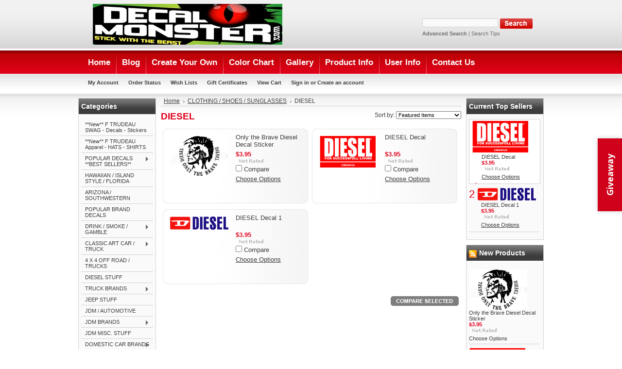

--- FILE ---
content_type: text/html; charset=UTF-8
request_url: https://www.decalmonster.com/diesel/
body_size: 13146
content:
<!DOCTYPE html PUBLIC "-//W3C//DTD XHTML 1.0 Transitional//EN" "http://www.w3.org/TR/xhtml1/DTD/xhtml1-transitional.dtd">
<html xml:lang="en" lang="en" xmlns="http://www.w3.org/1999/xhtml">
<head>
    

    <title>CLOTHING / SHOES / SUNGLASSES - DIESEL - DecalMonster.com</title>

    <meta http-equiv="Content-Type" content="text/html; charset=UTF-8" />
    <meta name="description" content="" />
    <meta name="keywords" content="" />
    
    <link rel='canonical' href='https://www.decalmonster.com/diesel/' />
    
    <meta http-equiv="Content-Script-Type" content="text/javascript" />
    <meta http-equiv="Content-Style-Type" content="text/css" />
    
    <link rel="shortcut icon" href="https://cdn2.bigcommerce.com/server4000/50feirk/product_images/favicon-16x16.png" />

    <!-- begin: js page tag -->
    <script language="javascript" type="text/javascript">//<![CDATA[
        (function(){
            // this happens before external dependencies (and dom ready) to reduce page flicker
            var node, i;
            for (i = window.document.childNodes.length; i--;) {
                node = window.document.childNodes[i];
                if (node.nodeName == 'HTML') {
                    node.className += ' javascript';
                }
            }
        })();
    //]]></script>
    <!-- end: js page tag -->

    <link href="https://cdn9.bigcommerce.com/r-50b4fa8997ce43839fb9457331bc39687cd8345a/themes/__master/Styles/styles.css" type="text/css" rel="stylesheet" /><link href="https://cdn1.bigcommerce.com/server4000/50feirk/templates/__custom/Styles/styles.css?t=1426799922" media="all" type="text/css" rel="stylesheet" />
<link href="https://cdn9.bigcommerce.com/r-c71b9995f4a706510d16ad47d2472c26eb88e9bf/themes/Bargains/Styles/iselector.css" media="all" type="text/css" rel="stylesheet" />
<link href="https://cdn9.bigcommerce.com/r-50b4fa8997ce43839fb9457331bc39687cd8345a/themes/__master/Styles/flexslider.css" media="all" type="text/css" rel="stylesheet" />
<link href="https://cdn9.bigcommerce.com/r-50b4fa8997ce43839fb9457331bc39687cd8345a/themes/__master/Styles/slide-show.css" media="all" type="text/css" rel="stylesheet" />
<link href="https://cdn9.bigcommerce.com/r-50b4fa8997ce43839fb9457331bc39687cd8345a/themes/__master/Styles/styles-slide-show.css" media="all" type="text/css" rel="stylesheet" />
<link href="https://cdn9.bigcommerce.com/r-50b4fa8997ce43839fb9457331bc39687cd8345a/themes/__master/Styles/social.css" media="all" type="text/css" rel="stylesheet" />
<link href="https://cdn1.bigcommerce.com/server4000/50feirk/templates/__custom/Styles/red.css?t=1426799922" media="all" type="text/css" rel="stylesheet" />
<!--[if IE]><link href="https://cdn9.bigcommerce.com/r-c71b9995f4a706510d16ad47d2472c26eb88e9bf/themes/Bargains/Styles/ie.css" media="all" type="text/css" rel="stylesheet" /><![endif]-->
<link href="https://cdn1.bigcommerce.com/server4000/50feirk/templates/__custom/Styles/custom.css?t=1426799922" type="text/css" rel="stylesheet" /><link href="https://cdn9.bigcommerce.com/r-50b4fa8997ce43839fb9457331bc39687cd8345a/themes/__master/Styles/product.attributes.css" type="text/css" rel="stylesheet" /><link href="https://cdn9.bigcommerce.com/r-8aad5f624241bf0bfd9e4b02f99944e01159441b/javascript/jquery/themes/cupertino/ui.all.css" type="text/css" rel="stylesheet" /><link href="https://cdn9.bigcommerce.com/r-50b4fa8997ce43839fb9457331bc39687cd8345a/themes/__master/Styles/product.quickview.css" type="text/css" rel="stylesheet" /><link href="https://cdn9.bigcommerce.com/r-8aad5f624241bf0bfd9e4b02f99944e01159441b/javascript/superfish/css/store.css" type="text/css" rel="stylesheet" /><link type="text/css" rel="stylesheet" href="https://cdn9.bigcommerce.com/r-8aad5f624241bf0bfd9e4b02f99944e01159441b/javascript/jquery/plugins/imodal/imodal.css" />

    <!-- Tell the browsers about our RSS feeds -->
    <link rel="alternate" type="application/rss+xml" title="New Products in DIESEL (RSS 2.0)" href="https://www.decalmonster.com/rss.php?categoryid=410&amp;type=rss" />
<link rel="alternate" type="application/atom+xml" title="New Products in DIESEL (Atom 0.3)" href="https://www.decalmonster.com/rss.php?categoryid=410&amp;type=atom" />
<link rel="alternate" type="application/rss+xml" title="Popular Products in DIESEL (RSS 2.0)" href="https://www.decalmonster.com/rss.php?action=popularproducts&amp;categoryid=410&amp;type=rss" />
<link rel="alternate" type="application/atom+xml" title="Popular Products in DIESEL (Atom 0.3)" href="https://www.decalmonster.com/rss.php?action=popularproducts&amp;categoryid=410&amp;type=atom" />
<link rel="alternate" type="application/rss+xml" title="Latest News (RSS 2.0)" href="https://www.decalmonster.com/rss.php?action=newblogs&amp;type=rss" />
<link rel="alternate" type="application/atom+xml" title="Latest News (Atom 0.3)" href="https://www.decalmonster.com/rss.php?action=newblogs&amp;type=atom" />
<link rel="alternate" type="application/rss+xml" title="New Products (RSS 2.0)" href="https://www.decalmonster.com/rss.php?type=rss" />
<link rel="alternate" type="application/atom+xml" title="New Products (Atom 0.3)" href="https://www.decalmonster.com/rss.php?type=atom" />
<link rel="alternate" type="application/rss+xml" title="Popular Products (RSS 2.0)" href="https://www.decalmonster.com/rss.php?action=popularproducts&amp;type=rss" />
<link rel="alternate" type="application/atom+xml" title="Popular Products (Atom 0.3)" href="https://www.decalmonster.com/rss.php?action=popularproducts&amp;type=atom" />


    <!-- Include visitor tracking code (if any) -->
    <!-- Start Tracking Code for analytics_facebook -->

<script>
!function(f,b,e,v,n,t,s){if(f.fbq)return;n=f.fbq=function(){n.callMethod?n.callMethod.apply(n,arguments):n.queue.push(arguments)};if(!f._fbq)f._fbq=n;n.push=n;n.loaded=!0;n.version='2.0';n.queue=[];t=b.createElement(e);t.async=!0;t.src=v;s=b.getElementsByTagName(e)[0];s.parentNode.insertBefore(t,s)}(window,document,'script','https://connect.facebook.net/en_US/fbevents.js');

fbq('set', 'autoConfig', 'false', '363222477529024');
fbq('dataProcessingOptions', ['LDU'], 0, 0);
fbq('init', '363222477529024', {"external_id":"c1806fa0-8fd5-4201-b8bd-c8b22b5268d0"});
fbq('set', 'agent', 'bigcommerce', '363222477529024');

function trackEvents() {
    var pathName = window.location.pathname;

    fbq('track', 'PageView', {}, {"eventID":"store-1-prd-us-central1-196987058748"});

    // Search events start -- only fire if the shopper lands on the /search.php page
    if (pathName.indexOf('/search.php') === 0 && getUrlParameter('search_query')) {
        fbq('track', 'Search', {
            content_type: 'product_group',
            content_ids: [],
            search_string: getUrlParameter('search_query')
        });
    }
    // Search events end

    // Wishlist events start -- only fire if the shopper attempts to add an item to their wishlist
    if (pathName.indexOf('/wishlist.php') === 0 && getUrlParameter('added_product_id')) {
        fbq('track', 'AddToWishlist', {
            content_type: 'product_group',
            content_ids: []
        });
    }
    // Wishlist events end

    // Lead events start -- only fire if the shopper subscribes to newsletter
    if (pathName.indexOf('/subscribe.php') === 0 && getUrlParameter('result') === 'success') {
        fbq('track', 'Lead', {});
    }
    // Lead events end

    // Registration events start -- only fire if the shopper registers an account
    if (pathName.indexOf('/login.php') === 0 && getUrlParameter('action') === 'account_created') {
        fbq('track', 'CompleteRegistration', {}, "");
    }
    // Registration events end

    

    function getUrlParameter(name) {
        var cleanName = name.replace(/[\[]/, '\[').replace(/[\]]/, '\]');
        var regex = new RegExp('[\?&]' + cleanName + '=([^&#]*)');
        var results = regex.exec(window.location.search);
        return results === null ? '' : decodeURIComponent(results[1].replace(/\+/g, ' '));
    }
}

if (window.addEventListener) {
    window.addEventListener("load", trackEvents, false)
}
</script>
<noscript><img height="1" width="1" style="display:none" alt="null" src="https://www.facebook.com/tr?id=363222477529024&ev=PageView&noscript=1&a=plbigcommerce1.2&eid=store-1-prd-us-central1-196987058748"/></noscript>

<!-- End Tracking Code for analytics_facebook -->

<!-- Start Tracking Code for analytics_googleanalytics -->

<script type="text/javascript">
var gaJsHost = (("https:" == document.location.protocol) ? "https://ssl." : "https://ssl.");
document.write(unescape("%3Cscript src='" + gaJsHost + "google-analytics.com/ga.js' type='text/javascript'%3E%3C/script%3E"));
</script>
<script type="text/javascript">
try{
var pageTracker = _gat._getTracker("UA-38616895-1");
pageTracker._trackPageview();
} catch(err) {}</script>


<meta name="google-site-verification" content="0qcbSwGNOtQI7MMhQIemq59rdKA45Ik5H2miHwXPEvA" />


<meta name="msvalidate.01" content="A331A09162921D3D910CCD617505590E" />

<!-- End Tracking Code for analytics_googleanalytics -->



    

    

    <script type="text/javascript" src="https://cdn9.bigcommerce.com/r-8aad5f624241bf0bfd9e4b02f99944e01159441b/javascript/jquery/1.7.2/jquery.min.js"></script>
    <script type="text/javascript" src="https://cdn10.bigcommerce.com/r-8aad5f624241bf0bfd9e4b02f99944e01159441b/javascript/menudrop.js?"></script>
    <script type="text/javascript" src="https://cdn10.bigcommerce.com/r-8aad5f624241bf0bfd9e4b02f99944e01159441b/javascript/common.js?"></script>
    <script type="text/javascript" src="https://cdn10.bigcommerce.com/r-8aad5f624241bf0bfd9e4b02f99944e01159441b/javascript/iselector.js?"></script>

    <script type="text/javascript">
    //<![CDATA[
    config.ShopPath = 'https://www.decalmonster.com';
    config.AppPath = '';
    config.FastCart = 1;
    var ThumbImageWidth = 223;
    var ThumbImageHeight = 248;
    //]]>
    </script>
    <script type="text/javascript">
   $(document).ready( function() {
     $("div.Value:contains('Calculated at checkout')").text('$2.50 Flat Rate');
   });
</script>
    
    
    
    <div id="fb-root"></div>
<script>(function(d, s, id) {
  var js, fjs = d.getElementsByTagName(s)[0];
  if (d.getElementById(id)) return;
  js = d.createElement(s); js.id = id;
  js.src = "//connect.facebook.net/en_US/all.js#xfbml=1";
  fjs.parentNode.insertBefore(js, fjs);
}(document, 'script', 'facebook-jssdk'));</script>
    
<script type="text/javascript">
fbq('track', 'ViewCategory', {"content_ids":["15524","2930","2929"],"content_type":"product_group","content_category":"DIESEL"});
</script>
<script type="text/javascript">
ShowImageZoomer = false;
$(document).ready(function() {
	
	function loadQuickView() {
		$(".QuickView").quickview({
			buttonText: "Quick View",
			buttonColor: "#f7f7f7",
			gradientColor: "#dcdbdb",
			textColor: "#000000"
		});
	}

	$(document).on('SearchReload', function() {
		loadQuickView();
	});

	loadQuickView();
});
</script>
<script type="text/javascript" src="https://cdn9.bigcommerce.com/r-8aad5f624241bf0bfd9e4b02f99944e01159441b/javascript/jquery/plugins/jqueryui/1.8.18/jquery-ui.min.js"></script>
<script type="text/javascript" src="https://cdn9.bigcommerce.com/r-8aad5f624241bf0bfd9e4b02f99944e01159441b/javascript/jquery/plugins/validate/jquery.validate.js"></script>
<script type="text/javascript" src="https://cdn9.bigcommerce.com/r-8aad5f624241bf0bfd9e4b02f99944e01159441b/javascript/product.functions.js"></script>
<script type="text/javascript" src="https://cdn9.bigcommerce.com/r-8aad5f624241bf0bfd9e4b02f99944e01159441b/javascript/product.attributes.js"></script>
<script type="text/javascript" src="https://cdn9.bigcommerce.com/r-8aad5f624241bf0bfd9e4b02f99944e01159441b/javascript/quickview.js"></script>
<script type="text/javascript" src="https://cdn9.bigcommerce.com/r-8aad5f624241bf0bfd9e4b02f99944e01159441b/javascript/quickview.initialise.js"></script><script type="text/javascript">
(function () {
    var xmlHttp = new XMLHttpRequest();

    xmlHttp.open('POST', 'https://bes.gcp.data.bigcommerce.com/nobot');
    xmlHttp.setRequestHeader('Content-Type', 'application/json');
    xmlHttp.send('{"store_id":"355330","timezone_offset":"-6","timestamp":"2026-01-22T17:38:14.93013900Z","visit_id":"0a2fceea-14c8-4247-b21c-851add64bbd5","channel_id":1}');
})();
</script>
<script type="text/javascript" src="https://cdn9.bigcommerce.com/r-8aad5f624241bf0bfd9e4b02f99944e01159441b/javascript/jquery/plugins/jquery.form.js"></script>
<script type="text/javascript" src="https://cdn9.bigcommerce.com/r-8aad5f624241bf0bfd9e4b02f99944e01159441b/javascript/jquery/plugins/imodal/imodal.js"></script>
<script type="text/javascript" src="https://checkout-sdk.bigcommerce.com/v1/loader.js" defer></script>
<script type="text/javascript">
var BCData = {};
</script>

    <script type="text/javascript" src="https://cdn9.bigcommerce.com/r-8aad5f624241bf0bfd9e4b02f99944e01159441b/javascript/quicksearch.js"></script>
    
</head>


<body>
	<div id="Container">
			<div id="AjaxLoading"><img src="https://cdn10.bigcommerce.com/r-c71b9995f4a706510d16ad47d2472c26eb88e9bf/themes/Bargains/images/ajax-loader.gif" alt="" />&nbsp; Loading... Please wait...</div>
		

		<div id="Outer">
			<div id="Header">
				<div id="Logo">
					<a href="https://www.decalmonster.com/"><img src="/product_images/dm_web_green_head_test_1424832569__89308.jpg" border="0" id="LogoImage" alt="DecalMonster.com" /></a>

				</div>
							<div id="SearchForm">
				<form action="https://www.decalmonster.com/search.php" method="get" onsubmit="return check_small_search_form()">
					<label for="search_query">Search</label>
					<input type="text" name="search_query" id="search_query" class="Textbox" value="" />
					<input type="image" src="https://cdn10.bigcommerce.com/r-c71b9995f4a706510d16ad47d2472c26eb88e9bf/themes/Bargains/images/red/Search.gif" class="Button" />
				</form>
				<p>
					<a href="https://www.decalmonster.com/search.php?mode=advanced"><strong>Advanced Search</strong></a> |
					<a href="https://www.decalmonster.com/search.php?action=Tips">Search Tips</a>
				</p>
			</div>

			<script type="text/javascript">
				var QuickSearchAlignment = 'left';
				var QuickSearchWidth = '232px';
				lang.EmptySmallSearch = "You forgot to enter some search keywords.";
			</script>

				<br class="Clear" />
			</div>
			<div id="Menu">
		<ul>
			<li class="First "><a href="https://www.decalmonster.com/"><span>Home</span></a></li>
				<li class=" ">
		<a href="https://www.decalmonster.com/blog/"><span>Blog</span></a>
		
	</li>	<li class=" ">
		<a href="https://www.decalmonster.com/create-your-own-1/"><span>Create Your Own</span></a>
		
	</li>	<li class="HasSubMenu ">
		<a href="https://www.decalmonster.com/monster-mash/"><span>Color Chart</span></a>
		<ul>
	
</ul>
	</li>	<li class="HasSubMenu ">
		<a href="https://www.decalmonster.com/gallery/"><span>Gallery</span></a>
		<ul>
	<li><a href="https://www.decalmonster.com/customer-pics/">Customer Pics</a></li><li><a href="https://www.decalmonster.com/customer-uses/">Customer Uses</a></li><li><a href="https://www.decalmonster.com/business-pics/">Business Pics</a></li><li><a href="https://www.decalmonster.com/business-uses/">Business Uses</a></li>
</ul>
	</li>	<li class="HasSubMenu ">
		<a href="https://www.decalmonster.com/product-info/"><span>Product Info</span></a>
		<ul>
	<li><a href="https://www.decalmonster.com/colors/">Colors</a></li><li><a href="https://www.decalmonster.com/funny-and-popular-saying-idea-catalogue/">&quot;Funny and Popular Saying Idea Catalogue&quot;</a></li><li><a href="https://www.decalmonster.com/preparation-installation-and-removal/">Preparation, Installation and Removal</a></li><li><a href="https://www.decalmonster.com/about-our-decals/">About Our Decals</a></li><li><a href="https://www.decalmonster.com/3m-clear-guard/">3M Clear Guard</a></li>
</ul>
	</li>	<li class="HasSubMenu ">
		<a href="https://www.decalmonster.com/user-info/"><span>User Info</span></a>
		<ul>
	<li><a href="https://www.decalmonster.com/shipping-returns/">Shipping &amp; Returns</a></li><li><a href="https://www.decalmonster.com/privacy-policy/">Privacy Policy</a></li><li><a href="https://www.decalmonster.com/terms-conditions/">Terms &amp; Conditions</a></li><li><a href="https://www.decalmonster.com/wholesale-distributor/">Wholesale/Distributor</a></li><li><a href="https://www.decalmonster.com/secure-purchasing/">Secure Purchasing</a></li>
</ul>
	</li>	<li class=" ">
		<a href="https://www.decalmonster.com/contact-us/"><span>Contact Us</span></a>
		
	</li>
		</ul>
	</div>
				
		
		<div id="TopMenu">
			<ul style="display:">
				<li style="" class="HeaderLiveChat">
					
				</li>
				<li style="display:" class="First"><a href="https://www.decalmonster.com/account.php">My Account</a></li>
				<li style="display:"><a href="https://www.decalmonster.com/orderstatus.php">Order Status</a></li>
				<li style="display:"><a href="https://www.decalmonster.com/wishlist.php">Wish Lists</a></li>
				<li><a href="https://www.decalmonster.com/giftcertificates.php">Gift Certificates</a></li>
				<li style="display:" class="CartLink"><a href="https://www.decalmonster.com/cart.php">View Cart <span></span></a></li>
				<li style="display:">
					<div>
						<a href='https://www.decalmonster.com/login.php' onclick=''>Sign in</a> or <a href='https://www.decalmonster.com/login.php?action=create_account' onclick=''>Create an account</a>
					</div>
				</li>
			</ul>
			<br class="Clear" />
		</div>



	<div id="Wrapper">
		
		<div class="Left" id="LayoutColumn1">
							<div class="Block CategoryList Moveable Panel" id="SideCategoryList">
					<h2>Categories</h2>
					<div class="BlockContent">
						<div class="SideCategoryListFlyout">
							<ul class="sf-menu sf-vertical">
<li><a href="https://www.decalmonster.com/new-f-trudeau-swag-hats-shirts/">**New** F  TRUDEAU  SWAG - Decals - Stickers</a></li>
<li><a href="https://www.decalmonster.com/new-f-trudeau-apparel-hats-shirts/">**New** F  TRUDEAU  Apparel - HATS - SHIRTS</a></li>
<li><a href="https://www.decalmonster.com/popular-decals-best-sellers/">POPULAR DECALS  **BEST SELLERS**</a><ul>
<li><a href="https://www.decalmonster.com/funny-1/">FUNNY MISC.</a></li>
<li><a href="https://www.decalmonster.com/travel-vacation/">TRAVEL / VACATION</a></li>
<li><a href="https://www.decalmonster.com/retired/">RETIRED</a></li>
<li><a href="https://www.decalmonster.com/home-security/">HOME / SECURITY</a></li>
<li><a href="https://www.decalmonster.com/kid-stuff/">KID STUFF</a></li>
<li><a href="https://www.decalmonster.com/funny-warning-1/">FUNNY / WARNING</a></li>
<li><a href="https://www.decalmonster.com/pokemon-go/">POKEMON GO</a></li>
<li><a href="https://www.decalmonster.com/hot-naughty-1/">HOT / NAUGHTY</a></li>
<li><a href="https://www.decalmonster.com/tattoo-ink/">TATTOO / INK</a></li>
<li><a href="https://www.decalmonster.com/rude-bad-boy/">RUDE / BAD BOY</a></li>
<li><a href="https://www.decalmonster.com/gamer-stuff/">GAMER STUFF</a></li>
<li><a href="https://www.decalmonster.com/no-fear-1/">NO FEAR</a></li>
<li><a href="https://www.decalmonster.com/social-media/">SOCIAL MEDIA</a></li>
<li><a href="https://www.decalmonster.com/cartoon/">CARTOON</a></li>
<li><a href="https://www.decalmonster.com/movie-tv/">MOVIE / TV</a></li>
<li><a href="https://www.decalmonster.com/mystical-fantasy/">MYSTICAL / FANTASY</a></li>
<li><a href="https://www.decalmonster.com/out-of-this-world/">OUT OF THIS WORLD</a></li>
<li><a href="https://www.decalmonster.com/irish-stuff/">IRISH STUFF</a></li>
<li><a href="https://www.decalmonster.com/special-occasions/">SPECIAL OCCASIONS</a></li>
<li><a href="https://www.decalmonster.com/food/">FOOD</a></li>
<li><a href="https://www.decalmonster.com/spiritual/">SPIRITUAL</a></li>
<li><a href="https://www.decalmonster.com/girl-stuff-1/">GIRL STUFF</a></li>
<li><a href="https://www.decalmonster.com/guy-stuff-1/">GUY STUFF</a></li>
<li><a href="https://www.decalmonster.com/poker-gambling/">POKER / GAMBLING</a></li>
<li><a href="https://www.decalmonster.com/ganes-misc/">GANES MISC.</a></li>
<li><a href="https://www.decalmonster.com/clothing/">CLOTHING</a></li>
<li><a href="https://www.decalmonster.com/music/">MUSIC</a></li>
<li><a href="https://www.decalmonster.com/music-bands/">MUSIC / BANDS</a></li>
<li><a href="https://www.decalmonster.com/skulls-tribal-1/">SKULLS / TRIBAL</a></li>
<li><a href="https://www.decalmonster.com/tribal-designs/">TRIBAL DESIGNS</a></li>
<li><a href="https://www.decalmonster.com/native-1/">NATIVE</a></li>
<li><a href="https://www.decalmonster.com/western-rodeo-1/">WESTERN / RODEO</a></li>
<li><a href="https://www.decalmonster.com/horses/">HORSES</a></li>
<li><a href="https://www.decalmonster.com/pets-dogs/">PETS / DOGS</a></li>
<li><a href="https://www.decalmonster.com/pets-cats/">PETS / CATS</a></li>
<li><a href="https://www.decalmonster.com/macbook-computer/">MACBOOK / COMPUTER</a></li>
<li><a href="https://www.decalmonster.com/astrological/">ASTROLOGICAL</a></li>

</ul>
</li>
<li><a href="https://www.decalmonster.com/hawaiian-island-style/">HAWAIIAN / ISLAND STYLE / FLORIDA</a></li>
<li><a href="https://www.decalmonster.com/arizona-southwestern/">ARIZONA / SOUTHWESTERN</a></li>
<li><a href="https://www.decalmonster.com/popular-brands/">POPULAR BRAND DECALS</a></li>
<li><a href="https://www.decalmonster.com/drink-smoke-z/">DRINK / SMOKE / GAMBLE</a><ul>
<li><a href="https://www.decalmonster.com/energy-drink/">ENERGY DRINK</a></li>
<li><a href="https://www.decalmonster.com/beer-z/">BEER</a></li>
<li><a href="https://www.decalmonster.com/wine-z/">WINE</a></li>
<li><a href="https://www.decalmonster.com/hard-stuff-z/">HARD STUFF</a></li>
<li><a href="https://www.decalmonster.com/weed-z/">WEED</a></li>
<li><a href="https://www.decalmonster.com/chew-1/">CHEW TOBACCO</a></li>
<li><a href="https://www.decalmonster.com/coffee/">COFFEE</a></li>
<li><a href="https://www.decalmonster.com/soft-drink/">SOFT DRINK</a></li>
<li><a href="https://www.decalmonster.com/cigar-cig/">CIGAR / CIG</a></li>
<li><a href="https://www.decalmonster.com/vape-z/">VAPE</a></li>
<li><a href="https://www.decalmonster.com/gambling/">GAMBLING</a></li>

</ul>
</li>
<li><a href="https://www.decalmonster.com/classic-art-car-truck/">CLASSIC ART CAR / TRUCK</a><ul>
<li><a href="https://www.decalmonster.com/new-category/">AMERICAN MUSCLE</a></li>
<li><a href="https://www.decalmonster.com/classic-vintage/">CLASSIC / VINTAGE</a></li>
<li><a href="https://www.decalmonster.com/jdm-tuner/">JDM / TUNER</a></li>
<li><a href="https://www.decalmonster.com/superc/">SUPERCAR / EXOTIC</a></li>
<li><a href="https://www.decalmonster.com/european/">European</a></li>
<li><a href="https://www.decalmonster.com/trucks-jeeps/">TRUCKS / JEEPS</a></li>

</ul>
</li>
<li><a href="https://www.decalmonster.com/4-x-4-off-road-trucks/">4 X 4 OFF ROAD / TRUCKS</a></li>
<li><a href="https://www.decalmonster.com/diesel-stuff/">DIESEL STUFF</a></li>
<li><a href="https://www.decalmonster.com/truck-brands/">TRUCK BRANDS</a><ul>
<li><a href="https://www.decalmonster.com/ford/">FORD</a></li>
<li><a href="https://www.decalmonster.com/chev/">CHEV / GMC</a></li>
<li><a href="https://www.decalmonster.com/ram-dodge/">RAM / DODGE</a></li>
<li><a href="https://www.decalmonster.com/toyota/">TOYOTA</a></li>
<li><a href="https://www.decalmonster.com/big-rig-semi/">BIG RIG / SEMI</a></li>

</ul>
</li>
<li><a href="https://www.decalmonster.com/jeep-stuff/">JEEP STUFF</a></li>
<li><a href="https://www.decalmonster.com/jdm-automotive/">JDM / AUTOMOTIVE</a></li>
<li><a href="https://www.decalmonster.com/jdm-brands/">JDM BRANDS</a><ul>
<li><a href="https://www.decalmonster.com/mitsubishi/">MITSUBISHI</a></li>
<li><a href="https://www.decalmonster.com/nissan-1/">NISSAN / DATSUN</a></li>
<li><a href="https://www.decalmonster.com/subaru/">SUBARU</a></li>
<li><a href="https://www.decalmonster.com/scion/">TOYOTA / SCION</a></li>
<li><a href="https://www.decalmonster.com/mazda/">MAZDA</a></li>
<li><a href="https://www.decalmonster.com/hyundai/">HYUNDAI</a></li>
<li><a href="https://www.decalmonster.com/kia/">KIA</a></li>

</ul>
</li>
<li><a href="https://www.decalmonster.com/jdm-misc-stuff/">JDM MISC. STUFF</a></li>
<li><a href="https://www.decalmonster.com/domestic-car-brands/">DOMESTIC CAR BRANDS</a><ul>
<li><a href="https://www.decalmonster.com/chev-gm/">CHEV / GM</a></li>
<li><a href="https://www.decalmonster.com/ford-1/">FORD</a></li>
<li><a href="https://www.decalmonster.com/mopar/">MOPAR / CHRYSLER</a></li>

</ul>
</li>
<li><a href="https://www.decalmonster.com/luxury-brands/">LUXURY BRANDS</a><ul>
<li><a href="https://www.decalmonster.com/audi/">AUDI</a></li>
<li><a href="https://www.decalmonster.com/bentley/">BENTLEY</a></li>
<li><a href="https://www.decalmonster.com/bmw/">BMW</a></li>
<li><a href="https://www.decalmonster.com/cadillac/">CADILLAC</a></li>
<li><a href="https://www.decalmonster.com/exotics/">EXOTICS</a></li>
<li><a href="https://www.decalmonster.com/jaguar/">JAGUAR</a></li>
<li><a href="https://www.decalmonster.com/new-category-2/">LAMBORGHINI</a></li>
<li><a href="https://www.decalmonster.com/lexus/">LEXUS</a></li>
<li><a href="https://www.decalmonster.com/maserati/">MASERATI</a></li>
<li><a href="https://www.decalmonster.com/new-category-1/">MERCEDES BENZ</a></li>
<li><a href="https://www.decalmonster.com/porsche/">PORSCHE</a></li>
<li><a href="https://www.decalmonster.com/renault/">RENAULT</a></li>
<li><a href="https://www.decalmonster.com/rolls-royce/">ROLLS ROYCE</a></li>
<li><a href="https://www.decalmonster.com/saab/">SAAB</a></li>
<li><a href="https://www.decalmonster.com/tesla/">TESLA</a></li>
<li><a href="https://www.decalmonster.com/volkswagen/">VOLKSWAGEN</a></li>

</ul>
</li>
<li><a href="https://www.decalmonster.com/automotive-misc/">AUTOMOTIVE MISC.</a><ul>
<li><a href="https://www.decalmonster.com/funny-3/">FUNNY</a></li>
<li><a href="https://www.decalmonster.com/graphics/">GRAPHICS</a></li>
<li><a href="https://www.decalmonster.com/other-2/">OTHER...</a></li>
<li><a href="https://www.decalmonster.com/tires/">TIRES</a></li>
<li><a href="https://www.decalmonster.com/vehicle-security/">VEHICLE SECURITY</a></li>
<li><a href="https://www.decalmonster.com/wheels/">WHEELS</a></li>
<li><a href="https://www.decalmonster.com/pipes-exhaust/">PIPES / EXHAUST</a></li>

</ul>
</li>
<li><a href="https://www.decalmonster.com/automotive-racing/">AUTOMOTIVE / RACING</a></li>
<li><a href="https://www.decalmonster.com/motorcycle-atv-zzz/">MOTORCYCLE / ATV</a><ul>
<li><a href="https://www.decalmonster.com/lifestyle-3/">LIFESTYLE</a></li>
<li><a href="https://www.decalmonster.com/mini-moto/">MINI MOTO</a></li>
<li><a href="https://www.decalmonster.com/harley-cruiser/">HARLEY / CRUISER</a></li>
<li><a href="https://www.decalmonster.com/street/">STREET</a></li>
<li><a href="https://www.decalmonster.com/dirt/">DIRT</a></li>
<li><a href="https://www.decalmonster.com/quad/">QUAD</a></li>
<li><a href="https://www.decalmonster.com/utv/">UTV</a></li>
<li><a href="https://www.decalmonster.com/golf-cart/">GOLF CART</a></li>
<li><a href="https://www.decalmonster.com/scooter/">SCOOTER</a></li>

</ul>
</li>
<li><a href="https://www.decalmonster.com/motorcycle-atv-brands/">MOTORCYCLE / ATV BRANDS</a><ul>
<li><a href="https://www.decalmonster.com/clothing-apparel/">CLOTHING / APPAREL</a></li>
<li><a href="https://www.decalmonster.com/rds/">RDS</a></li>
<li><a href="https://www.decalmonster.com/tires-pipies/">PARTS / TIRES / PIPIES...</a></li>
<li><a href="https://www.decalmonster.com/accessories-3/">ACCESSORIES</a></li>
<li><a href="https://www.decalmonster.com/red-bull/">RED BULL</a></li>
<li><a href="https://www.decalmonster.com/fox/">FOX</a></li>
<li><a href="https://www.decalmonster.com/metal-mulisha/">METAL MULISHA</a></li>
<li><a href="https://www.decalmonster.com/ducati/">DUCATI</a></li>
<li><a href="https://www.decalmonster.com/harleys/">HARLEYS</a></li>
<li><a href="https://www.decalmonster.com/misc-1/">Misc</a></li>
<li><a href="https://www.decalmonster.com/indian/">INDIAN</a></li>
<li><a href="https://www.decalmonster.com/kawasaki/">KAWASAKI</a></li>
<li><a href="https://www.decalmonster.com/ktm/">KTM</a></li>
<li><a href="https://www.decalmonster.com/sunglasses-1/">SUNGLASSES</a></li>
<li><a href="https://www.decalmonster.com/suzuki/">SUZUKI</a></li>
<li><a href="https://www.decalmonster.com/triumph/">TRIUMPH</a></li>
<li><a href="https://www.decalmonster.com/yamaha/">YAMAHA</a></li>

</ul>
</li>
<li><a href="https://www.decalmonster.com/clothing-shoes-zzz/">CLOTHING / SHOES / SUNGLASSES</a><ul>
<li><a href="https://www.decalmonster.com/golf-2/">SHOES</a></li>
<li><a href="https://www.decalmonster.com/sunglasses/">SUNGLASSES</a></li>
<li><a href="https://www.decalmonster.com/true-religion/">TRUE RELIGION</a></li>
<li><a href="https://www.decalmonster.com/diesel/">DIESEL</a></li>
<li><a href="https://www.decalmonster.com/designer/">DESIGNER</a></li>
<li><a href="https://www.decalmonster.com/sk8/">SK8</a></li>
<li><a href="https://www.decalmonster.com/hip-hop/">HIP HOP</a></li>
<li><a href="https://www.decalmonster.com/street-wear/">STREET WEAR</a></li>
<li><a href="https://www.decalmonster.com/golf-1/">GOLF</a></li>
<li><a href="https://www.decalmonster.com/sport/">SPORT</a></li>

</ul>
</li>
<li><a href="https://www.decalmonster.com/snowmobile/">SNOWMOBILE</a><ul>
<li><a href="https://www.decalmonster.com/ski-doo/">SKI-DOO</a></li>
<li><a href="https://www.decalmonster.com/polaris/">POLARIS</a></li>
<li><a href="https://www.decalmonster.com/arctic-cat/">ARCTIC CAT</a></li>
<li><a href="https://www.decalmonster.com/yamaha-1/">YAMAHA</a></li>
<li><a href="https://www.decalmonster.com/funny-2/">FUNNY</a></li>
<li><a href="https://www.decalmonster.com/clothing-apparel-1/">CLOTHING / APPAREL</a></li>
<li><a href="https://www.decalmonster.com/your-brand/">PARTS / PIPES...</a></li>
<li><a href="https://www.decalmonster.com/accessories-1/">ACCESSORIES</a></li>
<li><a href="https://www.decalmonster.com/lifestyle-1/">LIFESTYLE</a></li>

</ul>
</li>
<li><a href="https://www.decalmonster.com/boat-watercraft/">BOAT / WATERCRAFT / APPAREL</a><ul>
<li><a href="https://www.decalmonster.com/beach-brands/">BEACH BRANDS</a></li>
<li><a href="https://www.decalmonster.com/funny-4/">FUNNY</a></li>
<li><a href="https://www.decalmonster.com/lifestyle-4/">LIFESTYLE</a></li>
<li><a href="https://www.decalmonster.com/pwc/">PWC</a></li>
<li><a href="https://www.decalmonster.com/water-toys/">WATER TOYS</a></li>
<li><a href="https://www.decalmonster.com/boat/">BOAT</a></li>
<li><a href="https://www.decalmonster.com/motor-powertrain/">MOTOR / POWERTRAIN</a></li>
<li><a href="https://www.decalmonster.com/water-sport-clothing/">WATER SPORT CLOTHING</a></li>

</ul>
</li>
<li><a href="https://www.decalmonster.com/skateboard-bmx-mtb-road-e-bike-e-scooter/">SKATEBOARD / BMX / MTB / ROAD / E-BIKE / E-SCOOTER</a><ul>
<li><a href="https://www.decalmonster.com/accesssories/">ACCESSSORIES</a></li>
<li><a href="https://www.decalmonster.com/clothing-shoe-brands/">CLOTHING / SHOE BRANDS</a></li>
<li><a href="https://www.decalmonster.com/lifestyle-2/">LIFESTYLE</a></li>
<li><a href="https://www.decalmonster.com/sk8-1/">SK8 LIFE</a></li>
<li><a href="https://www.decalmonster.com/bmx/">BMX</a></li>
<li><a href="https://www.decalmonster.com/mtb/">MTB</a></li>
<li><a href="https://www.decalmonster.com/road/">ROAD</a></li>
<li><a href="https://www.decalmonster.com/e-bike/">E-BIKE</a></li>
<li><a href="https://www.decalmonster.com/e-scooter/">E-SCOOTER</a></li>

</ul>
</li>
<li><a href="https://www.decalmonster.com/snowboard/">SNOWBOARD</a><ul>
<li><a href="https://www.decalmonster.com/funny-5/">FUNNY</a></li>
<li><a href="https://www.decalmonster.com/clothing-1/">CLOTHING</a></li>
<li><a href="https://www.decalmonster.com/lifestyle/">LIFESTYLE</a></li>
<li><a href="https://www.decalmonster.com/accessories/">ACCESSORIES</a></li>
<li><a href="https://www.decalmonster.com/equipment/">EQUIPMENT</a></li>

</ul>
</li>
<li><a href="https://www.decalmonster.com/canada-3/">CANADA / PROVINCES...</a><ul>
<li><a href="https://www.decalmonster.com/political-1/">POLITICAL</a></li>
<li><a href="https://www.decalmonster.com/canada-1/">CANADA</a></li>
<li><a href="https://www.decalmonster.com/alberta-1/">ALBERTA</a></li>
<li><a href="https://www.decalmonster.com/fort-mcmurray-1/">Fort McMurray</a></li>
<li><a href="https://www.decalmonster.com/maritimes/">MARITIMES</a></li>
<li><a href="https://www.decalmonster.com/newfoundland/">NEWFOUNDLAND</a></li>

</ul>
</li>
<li><a href="https://www.decalmonster.com/usa-states/">USA / STATES</a><ul>
<li><a href="https://www.decalmonster.com/political-2/">POLITICAL</a></li>
<li><a href="https://www.decalmonster.com/usa-flag/">USA FLAG STUFF</a></li>
<li><a href="https://www.decalmonster.com/state-flags/">STATE FLAGS</a></li>
<li><a href="https://www.decalmonster.com/usa/">USA STUFF</a></li>
<li><a href="https://www.decalmonster.com/sean-brouilette/">STATE / CITY / PRIDE</a></li>
<li><a href="https://www.decalmonster.com/confederate-rebel/">CONFEDERATE / REBEL</a></li>
<li><a href="https://www.decalmonster.com/nostalgia/">NOSTALGIA</a></li>
<li><a href="https://www.decalmonster.com/2nd-amendment/">2ND AMENDMENT</a></li>

</ul>
</li>
<li><a href="https://www.decalmonster.com/world-countries/">WORLD / COUNTRIES</a><ul>
<li><a href="https://www.decalmonster.com/philippines/">PHILIPPINES</a></li>
<li><a href="https://www.decalmonster.com/world/">WORLD</a></li>
<li><a href="https://www.decalmonster.com/uyguyg/">UYGUYG</a></li>

</ul>
</li>
<li><a href="https://www.decalmonster.com/world-flags/">WORLD FLAGS</a><ul>
<li><a href="https://www.decalmonster.com/world-1/">WORLD</a></li>

</ul>
</li>
<li><a href="https://www.decalmonster.com/ski/">SKI</a><ul>
<li><a href="https://www.decalmonster.com/carpenter/">CARPENTER</a></li>
<li><a href="https://www.decalmonster.com/funny-6/">FUNNY</a></li>
<li><a href="https://www.decalmonster.com/lifestyle-5/">LIFESTYLE</a></li>
<li><a href="https://www.decalmonster.com/clothing-2/">CLOTHING</a></li>
<li><a href="https://www.decalmonster.com/accessories-2/">ACCESSORIES</a></li>
<li><a href="https://www.decalmonster.com/equipment-1/">EQUIPMENT</a></li>

</ul>
</li>
<li><a href="https://www.decalmonster.com/industry-union/">INDUSTRY / UNION DECALS</a><ul>
<li><a href="https://www.decalmonster.com/boilermakers/">BOILERMAKERS</a></li>
<li><a href="https://www.decalmonster.com/carpenter-1/">CARPENTER</a></li>
<li><a href="https://www.decalmonster.com/electrician/">ELECTRICIAN</a></li>
<li><a href="https://www.decalmonster.com/forestry/">FORESTRY</a></li>
<li><a href="https://www.decalmonster.com/funny-stuff/">FUNNY STUFF GENERAL</a></li>
<li><a href="https://www.decalmonster.com/construction/">CONSTRUCTION</a></li>
<li><a href="https://www.decalmonster.com/heavy/">HEAVY EQUIPMENT</a></li>
<li><a href="https://www.decalmonster.com/iron-workers/">IRON WORKERS</a></li>
<li><a href="https://www.decalmonster.com/lineman/">LINEMEN</a></li>
<li><a href="https://www.decalmonster.com/mechanics/">MECHANICS</a></li>
<li><a href="https://www.decalmonster.com/millwrights/">MILLWRIGHTS</a></li>
<li><a href="https://www.decalmonster.com/oil-field/">OIL FIELD</a></li>
<li><a href="https://www.decalmonster.com/plumber/">PLUMBER</a></li>
<li><a href="https://www.decalmonster.com/pipefitters/">PIPEFITTERS</a></li>
<li><a href="https://www.decalmonster.com/pipeliner/">PIPELINER</a></li>
<li><a href="https://www.decalmonster.com/welder/">WELDER</a></li>
<li><a href="https://www.decalmonster.com/scaffolders/">SCAFFOLDERS</a></li>

</ul>
</li>
<li><a href="https://www.decalmonster.com/funny-work/">FUNNY /  WORK</a></li>
<li><a href="https://www.decalmonster.com/professions/">OCCUPATIONS</a><ul>
<li><a href="https://www.decalmonster.com/dental-hygenist/">DENTAL HYGENIST</a></li>
<li><a href="https://www.decalmonster.com/dog-groomer/">DOG GROOMER</a></li>
<li><a href="https://www.decalmonster.com/emt/">EMT</a></li>
<li><a href="https://www.decalmonster.com/fireman/">FIREMAN</a></li>
<li><a href="https://www.decalmonster.com/forestry-1/">FORESTRY</a></li>
<li><a href="https://www.decalmonster.com/hairdresser/">HAIR STYLIST</a></li>
<li><a href="https://www.decalmonster.com/lumberjack/">LUMBERJACK</a></li>
<li><a href="https://www.decalmonster.com/nurse/">NURSE</a></li>
<li><a href="https://www.decalmonster.com/painter/">PAINTER</a></li>
<li><a href="https://www.decalmonster.com/paramedic/">PARAMEDIC</a></li>
<li><a href="https://www.decalmonster.com/pilot/">PILOT</a></li>
<li><a href="https://www.decalmonster.com/plumber-1/">PLUMBER</a></li>
<li><a href="https://www.decalmonster.com/printer/">PRINTER</a></li>
<li><a href="https://www.decalmonster.com/realtor/">REALTOR</a></li>
<li><a href="https://www.decalmonster.com/teacher/">TEACHER</a></li>
<li><a href="https://www.decalmonster.com/truck-driver/">TRUCK DRIVER</a></li>
<li><a href="https://www.decalmonster.com/veterinarian/">VETERINARIAN</a></li>

</ul>
</li>
<li><a href="https://www.decalmonster.com/safety-compliance-decals/">SAFETY/ COMPLIANCE DECALS</a><ul>
<li><a href="https://www.decalmonster.com/be-careful/">BE CAREFUL</a></li>
<li><a href="https://www.decalmonster.com/caution/">CAUTION</a></li>
<li><a href="https://www.decalmonster.com/danger/">DANGER</a></li>
<li><a href="https://www.decalmonster.com/emergency/">EMERGENCY</a></li>
<li><a href="https://www.decalmonster.com/fire/">FIRE</a></li>
<li><a href="https://www.decalmonster.com/notice/">NOTICE</a></li>
<li><a href="https://www.decalmonster.com/safety/">SAFETY</a></li>
<li><a href="https://www.decalmonster.com/safety-first/">SAFETY FIRST</a></li>
<li><a href="https://www.decalmonster.com/security/">SECURITY</a></li>
<li><a href="https://www.decalmonster.com/warning/">WARNING</a></li>

</ul>
</li>
<li><a href="https://www.decalmonster.com/pop-culture-zzz/">POP CULTURE DECALS</a><ul>
<li><a href="https://www.decalmonster.com/americana-1/">AMERICANA</a></li>
<li><a href="https://www.decalmonster.com/cartoons/">CARTOONS</a></li>
<li><a href="https://www.decalmonster.com/chris-farley/">CHRIS FARLEY</a></li>
<li><a href="https://www.decalmonster.com/flintstones/">FLINTSTONES</a></li>
<li><a href="https://www.decalmonster.com/kevin-smith/">KEVIN SMITH</a></li>
<li><a href="https://www.decalmonster.com/scooby-doo/">SCOOBY  DOO</a></li>
<li><a href="https://www.decalmonster.com/the-simpsons/">THE SIMPSONS</a></li>
<li><a href="https://www.decalmonster.com/wile-e-coyote/">WILE E COYOTE</a></li>
<li><a href="https://www.decalmonster.com/winnie-the-pooh/">WINNIE THE POOH</a></li>
<li><a href="https://www.decalmonster.com/yosemite-sam/">YOSEMITE SAM</a></li>
<li><a href="https://www.decalmonster.com/marvin-the-martian/">MARVIN THE MARTIAN</a></li>
<li><a href="https://www.decalmonster.com/taz/">TAZ</a></li>
<li><a href="https://www.decalmonster.com/disney/">DISNEY</a></li>
<li><a href="https://www.decalmonster.com/warner-brothers/">WARNER BROTHERS</a></li>
<li><a href="https://www.decalmonster.com/anime/">ANIME</a></li>
<li><a href="https://www.decalmonster.com/betty-boop/">BETTY BOOP</a></li>
<li><a href="https://www.decalmonster.com/chive/">HILARIOUS</a></li>
<li><a href="https://www.decalmonster.com/dc/">DC</a></li>
<li><a href="https://www.decalmonster.com/famous-people/">FAMOUS PEOPLE</a></li>
<li><a href="https://www.decalmonster.com/funny/">FUNNY</a></li>
<li><a href="https://www.decalmonster.com/horror-movie/">HORROR MOVIE</a></li>
<li><a href="https://www.decalmonster.com/looney-tunes/">LOONEY TUNES</a></li>
<li><a href="https://www.decalmonster.com/magazine/">MAGAZINE</a></li>
<li><a href="https://www.decalmonster.com/marvel/">MARVEL</a></li>
<li><a href="https://www.decalmonster.com/minions/">MINIONS</a></li>
<li><a href="https://www.decalmonster.com/movie/">MOVIE</a></li>
<li><a href="https://www.decalmonster.com/peanuts/">PEANUTS</a></li>
<li><a href="https://www.decalmonster.com/pokemon/">POKEMON</a></li>
<li><a href="https://www.decalmonster.com/rude/">RUDE</a></li>
<li><a href="https://www.decalmonster.com/star-trek/">STAR TREK</a></li>
<li><a href="https://www.decalmonster.com/star-wars/">STAR WARS</a></li>
<li><a href="https://www.decalmonster.com/super-heroes/">SUPER HEROES</a></li>
<li><a href="https://www.decalmonster.com/super-heroes-2/">SUPER HEROES 2</a></li>
<li><a href="https://www.decalmonster.com/transformers/">TRANSFORMERS</a></li>
<li><a href="https://www.decalmonster.com/tv/">TV</a></li>
<li><a href="https://www.decalmonster.com/uncategorized/">UNCATEGORIZED</a></li>
<li><a href="https://www.decalmonster.com/zombie/">ZOMBIE</a></li>

</ul>
</li>
<li><a href="https://www.decalmonster.com/find-a-cure/">FIND A CURE</a><ul>
<li><a href="https://www.decalmonster.com/cancer/">CANCER</a></li>
<li><a href="https://www.decalmonster.com/heart-disease-1/">HEART DISEASE</a></li>
<li><a href="https://www.decalmonster.com/other/">OTHER</a></li>

</ul>
</li>
<li><a href="https://www.decalmonster.com/army-airforce-marine/">ARMY / AIRFORCE / MARINE</a><ul>
<li><a href="https://www.decalmonster.com/canada-2/">CANADA</a></li>
<li><a href="https://www.decalmonster.com/usa-2/">USA</a></li>
<li><a href="https://www.decalmonster.com/world-2/">WORLD</a></li>

</ul>
</li>
<li><a href="https://www.decalmonster.com/guns-grenades-etc/">GUNS / GRENADES ETC..</a></li>
<li><a href="https://www.decalmonster.com/hunting-fishing-z/">HUNTING / FISHING</a><ul>
<li><a href="https://www.decalmonster.com/fishing/">FISHING</a></li>
<li><a href="https://www.decalmonster.com/hunting/">HUNTING</a></li>

</ul>
</li>
<li><a href="https://www.decalmonster.com/camping-hiking/">CAMPING / HIKING</a></li>
<li><a href="https://www.decalmonster.com/nature-animals-zzz/">NATURE / ANIMALS</a><ul>
<li><a href="https://www.decalmonster.com/birds/">BIRDS</a></li>
<li><a href="https://www.decalmonster.com/dinosaur/">DINOSAUR</a></li>
<li><a href="https://www.decalmonster.com/farm/">FARM</a></li>
<li><a href="https://www.decalmonster.com/forest-mountain/">FOREST / MOUNTAIN</a></li>
<li><a href="https://www.decalmonster.com/insect/">INSECT</a></li>
<li><a href="https://www.decalmonster.com/jungle/">JUNGLE</a></li>
<li><a href="https://www.decalmonster.com/scenery/">SCENERY</a></li>
<li><a href="https://www.decalmonster.com/sea-life/">SEA LIFE</a></li>
<li><a href="https://www.decalmonster.com/snake-reptile/">SNAKE / REPTILE</a></li>

</ul>
</li>
<li><a href="https://www.decalmonster.com/stick-family-decals/">STICK FAMILY DECALS</a><ul>
<li><a href="https://www.decalmonster.com/babies/">BABIES</a></li>
<li><a href="https://www.decalmonster.com/boys/">BOYS</a></li>
<li><a href="https://www.decalmonster.com/fathers/">FATHERS</a></li>
<li><a href="https://www.decalmonster.com/girls/">GIRLS</a></li>
<li><a href="https://www.decalmonster.com/grandfathers/">GRANDFATHERS</a></li>
<li><a href="https://www.decalmonster.com/grandmothers/">GRANDMOTHERS</a></li>
<li><a href="https://www.decalmonster.com/misc/">MISC</a></li>
<li><a href="https://www.decalmonster.com/mothers/">MOTHERS</a></li>
<li><a href="https://www.decalmonster.com/older-girls/">OLDER GIRLS</a></li>
<li><a href="https://www.decalmonster.com/olders-boys/">OLDERS BOYS</a></li>
<li><a href="https://www.decalmonster.com/pets/">PETS</a></li>
<li><a href="https://www.decalmonster.com/younger-boys/">YOUNGER BOYS</a></li>
<li><a href="https://www.decalmonster.com/younger-girls/">YOUNGER GIRLS</a></li>

</ul>
</li>
<li><a href="https://www.decalmonster.com/memorial-religious/">RELIGIOUS / FAITH</a></li>
<li><a href="https://www.decalmonster.com/sports-z/">SPORTS</a><ul>
<li><a href="https://www.decalmonster.com/baseball/">BASEBALL</a></li>
<li><a href="https://www.decalmonster.com/basketball/">BASKETBALL</a></li>
<li><a href="https://www.decalmonster.com/dogsleding/">DOGSLEDING</a></li>
<li><a href="https://www.decalmonster.com/gymnastics/">GYMNASTICS</a></li>
<li><a href="https://www.decalmonster.com/martial-arts/">MARTIAL ARTS / UFC</a></li>
<li><a href="https://www.decalmonster.com/paddleboarding/">PADDLEBOARDING</a></li>
<li><a href="https://www.decalmonster.com/paintballing/">PAINTBALLING</a></li>
<li><a href="https://www.decalmonster.com/rock-climbing/">ROCK CLIMBING</a></li>
<li><a href="https://www.decalmonster.com/running/">RUNNING</a></li>
<li><a href="https://www.decalmonster.com/scuba-snorkel/">SCUBA / SNORKEL</a></li>
<li><a href="https://www.decalmonster.com/surfing/">SURFING</a></li>
<li><a href="https://www.decalmonster.com/tennis/">TENNIS</a></li>
<li><a href="https://www.decalmonster.com/weightlifting/">WEIGHTLIFTING</a></li>
<li><a href="https://www.decalmonster.com/volleyball/">VOLLEYBALL</a></li>
<li><a href="https://www.decalmonster.com/darts/">DARTS</a></li>
<li><a href="https://www.decalmonster.com/hockey/">HOCKEY</a></li>
<li><a href="https://www.decalmonster.com/soccer/">SOCCER</a></li>
<li><a href="https://www.decalmonster.com/curling/">CURLING</a></li>
<li><a href="https://www.decalmonster.com/football/">FOOTBALL</a></li>
<li><a href="https://www.decalmonster.com/golf/">GOLF</a></li>

</ul>
</li>
<li><a href="https://www.decalmonster.com/memorial-in-memory-of-decals/">MEMORIAL/IN MEMORY OF DECALS</a><ul>
<li><a href="https://www.decalmonster.com/every-child-matters/">EVERY CHILD MATTERS</a></li>
<li><a href="https://www.decalmonster.com/loved-ones/">LOVED ONES</a></li>
<li><a href="https://www.decalmonster.com/pets-1/">PETS</a></li>
<li><a href="https://www.decalmonster.com/woodworking/">WOODWORKING</a></li>

</ul>
</li>
<li><a href="https://www.decalmonster.com/covid-19-coronavirus/">COVID-19 / CORONAVIRUS</a></li>
<li><a href="https://www.decalmonster.com/inspirational/">INSPIRATIONAL</a></li>
<li><a href="https://www.decalmonster.com/custom-decals-company-club-team/">CUSTOM DECALS / COMPANY / CLUB / TEAM</a></li>
<li><a href="https://www.decalmonster.com/vehicle-graphics/">VEHICLE GRAPHICS</a></li>
<li><a href="https://www.decalmonster.com/wall-words-graphics/">WALL WORDS &amp; GRAPHICS</a></li>
<li><a href="https://www.decalmonster.com/misc-use-decals/">MISC. USE DECALS</a></li>
<li><a href="https://www.decalmonster.com/custom-orders-temporary/">CUSTOM ORDERS (TEMPORARY)</a></li>
<li><a href="https://www.decalmonster.com/air-brushed-plates/">AIR BRUSHED PLATES</a><ul>
<li><a href="https://www.decalmonster.com/scenic/">SCENIC</a></li>
<li><a href="https://www.decalmonster.com/animals/">ANIMALS</a></li>
<li><a href="https://www.decalmonster.com/sports-recreation/">SPORTS &amp; RECREATION</a></li>
<li><a href="https://www.decalmonster.com/flags/">FLAGS</a></li>
<li><a href="https://www.decalmonster.com/metallic/">METALLIC</a></li>
<li><a href="https://www.decalmonster.com/custom-blanks/">CUSTOM BLANKS</a></li>

</ul>
</li>
<li><a href="https://www.decalmonster.com/fun-novelty-plates/">FUN /NOVELTY PLATES</a><ul>
<li><a href="https://www.decalmonster.com/auto-brands/">AUTO BRANDS</a></li>
<li><a href="https://www.decalmonster.com/prov-pers-plates-pre-made/">PROV PERS PLATES *Pre-Made*</a></li>
<li><a href="https://www.decalmonster.com/prov-pers-plates-1/">PROV PERS PLATES *Make Your Own*</a></li>
<li><a href="https://www.decalmonster.com/prov-flags-auto-1/">PROV FLAGS / AUTO</a></li>
<li><a href="https://www.decalmonster.com/world-flags-auto/">WORLD FLAGS AUTO</a></li>
<li><a href="https://www.decalmonster.com/funny-auto/">FUNNY / AUTO</a></li>
<li><a href="https://www.decalmonster.com/country-flags-stamped/">COUNTRY / FLAGS STAMPED</a></li>
<li><a href="https://www.decalmonster.com/funny-stamped/">FUNNY / STAMPED</a></li>
<li><a href="https://www.decalmonster.com/sports/">SPORTS</a></li>
<li><a href="https://www.decalmonster.com/kids-plates-misc/">KIDS PLATES MISC.</a></li>
<li><a href="https://www.decalmonster.com/vanity-state-prov/"> STATE PERS PLATES</a></li>

</ul>
</li>
<li><a href="https://www.decalmonster.com/custom-frames-accessories/">CUSTOM FRAMES &amp; ACCESSORIES</a><ul>
<li><a href="https://www.decalmonster.com/make-your-own-vanity-1/">Make Your Own / Custom</a></li>
<li><a href="https://www.decalmonster.com/pre-made-vanity-1/">Pre - Made / Vanity</a></li>
<li><a href="https://www.decalmonster.com/specialty/">Specialty</a></li>

</ul>
</li>
<li><a href="https://www.decalmonster.com/european-plates-accessories/">EUROPEAN PLATES &amp; ACCESSORIES</a><ul>
<li><a href="https://www.decalmonster.com/pre-made-euro/">PRE-MADE EURO</a></li>
<li><a href="https://www.decalmonster.com/custom-make-your-own/">CUSTOM / MAKE YOUR OWN</a></li>

</ul>
</li>
<li><a href="https://www.decalmonster.com/fun-parking-signs/">PARKING SIGNS / STREET / DOOR</a><ul>
<li><a href="https://www.decalmonster.com/parking-for/">PARKING FOR</a></li>

</ul>
</li>
<li><a href="https://www.decalmonster.com/wood-deco-signs/">WOOD DECORATIVE SIGNS</a></li>

</ul>

							<div class="afterSideCategoryList"></div>
						</div>
					</div>
				</div>

			<div class="Block Moveable Panel" id="SideCategoryShopByPrice" style="display:none;"></div>
			<div class="Block Moveable Panel" id="SideShopByBrand" style="display:none;"></div>
								

				<div class="Block NewsletterSubscription Moveable Panel" id="SideNewsletterBox">

					<h2>
						Our Newsletter
					</h2>
					

					<div class="BlockContent">
						<form action="https://www.decalmonster.com/subscribe.php" method="post" id="subscribe_form" name="subscribe_form">
							<input type="hidden" name="action" value="subscribe" />
							<label for="nl_first_name">Your First Name:</label>
							<input type="text" class="Textbox" id="nl_first_name" name="nl_first_name" />
							<label for="nl_email">Your Email Address:</label>
							<input type="text" class="Textbox" id="nl_email" name="nl_email" /><br />

								<input type="image" src="https://cdn10.bigcommerce.com/r-c71b9995f4a706510d16ad47d2472c26eb88e9bf/themes/Bargains/images/red/NewsletterSubscribe.gif" value="Subscribe" class="Button" />

						</form>
					</div>
				</div>
				<script type="text/javascript">
// <!--
	$('#subscribe_form').submit(function() {
		if($('#nl_first_name').val() == '') {
			alert('You forgot to type in your first name.');
			$('#nl_first_name').focus();
			return false;
		}

		if($('#nl_email').val() == '') {
			alert('You forgot to type in your email address.');
			$('#nl_email').focus();
			return false;
		}

		if($('#nl_email').val().indexOf('@') == -1 || $('#nl_email').val().indexOf('.') == -1) {
			alert('Please enter a valid email address, such as john@example.com.');
			$('#nl_email').focus();
			$('#nl_email').select();
			return false;
		}

		// Set the action of the form to stop spammers
		$('#subscribe_form').append("<input type=\"hidden\" name=\"check\" value=\"1\" \/>");
		return true;

	});
// -->
</script>


			<div class="Block Moveable Panel" id="SideLiveChatServices" style="display:none;"></div>
		</div>
		<div class="Content " id="LayoutColumn2">
							<div class="Block Moveable Panel Breadcrumb" id="CategoryBreadcrumb">
					<ul>
						<li><a href="https://www.decalmonster.com/">Home</a></li><li><a href="https://www.decalmonster.com/clothing-shoes-zzz/">CLOTHING / SHOES / SUNGLASSES</a></li><li>DIESEL</li>
					</ul>
				</div>
			
							<div class="Block Moveable Panel" id="CategoryHeading">
					<div class="BlockContent">
						<div class="FloatRight SortBox">
    <form action="https://www.decalmonster.com/diesel/"name="CategorySortForm"method="get">
        
        Sort by:
        <select name="sort" id="sort" onchange="this.form.submit()">
            <option selected="selected" value="featured">Featured Items</option>
            <option  value="newest">Newest Items</option>
            <option  value="bestselling">Bestselling</option>
            <option  value="alphaasc">Alphabetical: A to Z</option>
            <option  value="alphadesc">Alphabetical: Z to A</option>
            <option  value="avgcustomerreview">Avg. Customer Review</option>
            <option  value="priceasc">Price: Low to High</option>
            <option  value="pricedesc">Price: High to Low</option>
        </select>
    </form>
</div>

<script type = "text/javascript">
   if (document.URL == "https://www.decalmonster.com/diesel/")   {    
   document.CategorySortForm.sort[0].selected = "2";
   document.forms["CategorySortForm"].submit();    
}
   else
{
}   
</script>

						
						<h2>DIESEL</h2>
						

						<div class="CategoryDescription">
						
							
						
						</div>
						
					</div>
				</div>

			<div class="Block Moveable Panel" id="CategoryPagingTop" style="display:none;"></div>
							<div class="Block CategoryContent Moveable Panel" id="CategoryContent">
					<script type="text/javascript">
						lang.CompareSelectMessage = 'Please choose at least 2 products to compare.';
						lang.PleaseSelectAProduct = 'Please select at least one product to add to your cart.';
						config.CompareLink = 'https://www.decalmonster.com/compare/';
					</script>
					
					
					<form name="frmCompare" id="frmCompare" action="https://www.decalmonster.com/compare/" method="get" onsubmit="return compareProducts(config.CompareLink)">
						
						<ul class="ProductList ">
														<li class="Odd">
								<div class="ProductImage QuickView" data-product="15524">
									<a href="https://www.decalmonster.com/only-the-brave-diesel-decal-sticker/"><img src="https://cdn1.bigcommerce.com/server4000/50feirk/products/15524/images/30899/GMS_13879_Only_the_Brave_Diesel_Decal_Sticker__94748.1648427841.223.248.jpg?c=2" alt="Only the Brave Diesel Decal Sticker" /></a>
								</div>
								<div class="ProductDetails">
									<strong><a href="https://www.decalmonster.com/only-the-brave-diesel-decal-sticker/" class="">Only the Brave Diesel Decal Sticker</a></strong>
								</div>
								<div class="ProductPriceRating">
									<em>$3.95</em>
									<span class="Rating Rating0"><img src="https://cdn10.bigcommerce.com/r-c71b9995f4a706510d16ad47d2472c26eb88e9bf/themes/Bargains/images/IcoRating0.gif" alt="" style="" /></span>
								</div>
								<div class="ProductCompareButton" style="display:">
									<input type="checkbox" class="CheckBox" name="compare_product_ids" id="compare_15524" value="15524" onclick="product_comparison_box_changed(this.checked)" /> <label for="compare_15524">Compare</label> <br />
								</div>
								<div class="ProductActionAdd" style="display:;">
									<a href="https://www.decalmonster.com/only-the-brave-diesel-decal-sticker/">Choose Options</a>
								</div>
							</li>							<li class="Even">
								<div class="ProductImage QuickView" data-product="2930">
									<a href="https://www.decalmonster.com/diesel-decal/"><img src="https://cdn1.bigcommerce.com/server4000/50feirk/products/2930/images/5185/DIESEL2CLOTH__39916.1360356837.223.248.jpg?c=2" alt="Our Decals / Stickers can go on Cars, Windows, Boats, ATV&#039;s, Hard Hats and more!" /></a>
								</div>
								<div class="ProductDetails">
									<strong><a href="https://www.decalmonster.com/diesel-decal/" class="">DIESEL  Decal</a></strong>
								</div>
								<div class="ProductPriceRating">
									<em>$3.95</em>
									<span class="Rating Rating0"><img src="https://cdn10.bigcommerce.com/r-c71b9995f4a706510d16ad47d2472c26eb88e9bf/themes/Bargains/images/IcoRating0.gif" alt="" style="" /></span>
								</div>
								<div class="ProductCompareButton" style="display:">
									<input type="checkbox" class="CheckBox" name="compare_product_ids" id="compare_2930" value="2930" onclick="product_comparison_box_changed(this.checked)" /> <label for="compare_2930">Compare</label> <br />
								</div>
								<div class="ProductActionAdd" style="display:;">
									<a href="https://www.decalmonster.com/diesel-decal/">Choose Options</a>
								</div>
							</li>							<li class="Odd">
								<div class="ProductImage QuickView" data-product="2929">
									<a href="https://www.decalmonster.com/diesel-decal-1/"><img src="https://cdn1.bigcommerce.com/server4000/50feirk/products/2929/images/5184/DIESEL1CLOTH__36124.1360356837.223.248.jpg?c=2" alt="Our Decals / Stickers can go on Cars, Windows, Boats, ATV&#039;s, Hard Hats and more!" /></a>
								</div>
								<div class="ProductDetails">
									<strong><a href="https://www.decalmonster.com/diesel-decal-1/" class="">DIESEL  Decal 1</a></strong>
								</div>
								<div class="ProductPriceRating">
									<em>$3.95</em>
									<span class="Rating Rating0"><img src="https://cdn10.bigcommerce.com/r-c71b9995f4a706510d16ad47d2472c26eb88e9bf/themes/Bargains/images/IcoRating0.gif" alt="" style="" /></span>
								</div>
								<div class="ProductCompareButton" style="display:">
									<input type="checkbox" class="CheckBox" name="compare_product_ids" id="compare_2929" value="2929" onclick="product_comparison_box_changed(this.checked)" /> <label for="compare_2929">Compare</label> <br />
								</div>
								<div class="ProductActionAdd" style="display:;">
									<a href="https://www.decalmonster.com/diesel-decal-1/">Choose Options</a>
								</div>
							</li>
						</ul>
						<br class="Clear" />
												<div class="CompareButton" style="display:">
							<input type="image" value="Compare Selected" src="https://cdn10.bigcommerce.com/r-c71b9995f4a706510d16ad47d2472c26eb88e9bf/themes/Bargains/images/red/CompareButton.gif" />
						</div>
					</form>
				</div>
			<div class="Block Moveable Panel" id="CategoryPagingBottom" style="display:none;"></div>
			
		</div>
		<div class="Right" id="LayoutColumn3" style="display: ">
							<div class="Block TopSellers Moveable Panel" id="SideCategoryTopSellers" style="display:">
					<h2>Current Top Sellers</h2>
					<div class="BlockContent">
						<ul class="ProductList">
														<li class="TopSeller1">
								<div class="TopSellerNumber">1</div>
								<div class="ProductImage">
									<a href="https://www.decalmonster.com/diesel-decal/"><img src="https://cdn1.bigcommerce.com/server4000/50feirk/products/2930/images/5185/DIESEL2CLOTH__39916.1360356837.223.248.jpg?c=2" alt="Our Decals / Stickers can go on Cars, Windows, Boats, ATV&#039;s, Hard Hats and more!" /></a>
								</div>
								<div class="ProductDetails">
									<strong><a href="https://www.decalmonster.com/diesel-decal/">DIESEL  Decal</a></strong>
									<div class="ProductPriceRating">
										<em>$3.95</em>
										<span class="Rating Rating0"><img src="https://cdn10.bigcommerce.com/r-c71b9995f4a706510d16ad47d2472c26eb88e9bf/themes/Bargains/images/IcoRating0.gif" alt="" style="" /></span>
									</div>
									<div class="ProductActionAdd" style="display:;">
										<strong><a href="https://www.decalmonster.com/diesel-decal/">Choose Options</a></strong>
									</div>
								</div>
							</li>
							<li>
								<div class="TopSellerNumber">2</div>
								<div class="ProductImage">
									<a href="https://www.decalmonster.com/diesel-decal-1/"><img src="https://cdn1.bigcommerce.com/server4000/50feirk/products/2929/images/5184/DIESEL1CLOTH__36124.1360356837.223.248.jpg?c=2" alt="Our Decals / Stickers can go on Cars, Windows, Boats, ATV&#039;s, Hard Hats and more!" /></a>
								</div>
								<div class="ProductDetails">
									<strong><a href="https://www.decalmonster.com/diesel-decal-1/">DIESEL  Decal 1</a></strong>
									<div class="ProductPriceRating">
										<em>$3.95</em>
										<span class="Rating Rating0"><img src="https://cdn10.bigcommerce.com/r-c71b9995f4a706510d16ad47d2472c26eb88e9bf/themes/Bargains/images/IcoRating0.gif" alt="" style="" /></span>
									</div>
									<div class="ProductActionAdd" style="display:;">
										<strong><a href="https://www.decalmonster.com/diesel-decal-1/">Choose Options</a></strong>
									</div>
								</div>
							</li>

						</ul>
					</div>
				</div>
			<div class="Block Moveable Panel" id="SideCategoryPopularProducts" style="display:none;"></div>
							<div class="Block NewProducts Moveable Panel" id="SideCategoryNewProducts" style="display:">
					<h2><span class="FeedLink FloatRight">
	<a href="https://www.decalmonster.com/rss.php?type=rss&amp;categoryid=410">
		<img src="https://cdn10.bigcommerce.com/r-c71b9995f4a706510d16ad47d2472c26eb88e9bf/themes/Bargains/images/RSS.gif" title="New Products RSS Feed for DIESEL" alt="RSS" />
	</a>
</span> New Products</h2>
					<div class="BlockContent">
						<ul class="ProductList">
							<li class="Odd">
	<div class="ProductImage">
		<a href="https://www.decalmonster.com/only-the-brave-diesel-decal-sticker/"><img src="https://cdn1.bigcommerce.com/server4000/50feirk/products/15524/images/30899/GMS_13879_Only_the_Brave_Diesel_Decal_Sticker__94748.1648427841.223.248.jpg?c=2" alt="Only the Brave Diesel Decal Sticker" /></a>
	</div>
	<div class="ProductDetails">
		<strong><a href="https://www.decalmonster.com/only-the-brave-diesel-decal-sticker/">Only the Brave Diesel Decal Sticker</a></strong>
	</div>
	<div class="ProductPriceRating">
		<em>$3.95</em>
		<span class="Rating Rating0"><img src="https://cdn10.bigcommerce.com/r-c71b9995f4a706510d16ad47d2472c26eb88e9bf/themes/Bargains/images/IcoRating0.gif" alt="" style="" /></span>
	</div>
	<div class="ProductActionAdd" style="display:;">
		<a href="https://www.decalmonster.com/only-the-brave-diesel-decal-sticker/">Choose Options</a>
	</div>
</li><li class="Even">
	<div class="ProductImage">
		<a href="https://www.decalmonster.com/diesel-decal/"><img src="https://cdn1.bigcommerce.com/server4000/50feirk/products/2930/images/5185/DIESEL2CLOTH__39916.1360356837.223.248.jpg?c=2" alt="Our Decals / Stickers can go on Cars, Windows, Boats, ATV&#039;s, Hard Hats and more!" /></a>
	</div>
	<div class="ProductDetails">
		<strong><a href="https://www.decalmonster.com/diesel-decal/">DIESEL  Decal</a></strong>
	</div>
	<div class="ProductPriceRating">
		<em>$3.95</em>
		<span class="Rating Rating0"><img src="https://cdn10.bigcommerce.com/r-c71b9995f4a706510d16ad47d2472c26eb88e9bf/themes/Bargains/images/IcoRating0.gif" alt="" style="" /></span>
	</div>
	<div class="ProductActionAdd" style="display:;">
		<a href="https://www.decalmonster.com/diesel-decal/">Choose Options</a>
	</div>
</li><li class="Odd">
	<div class="ProductImage">
		<a href="https://www.decalmonster.com/diesel-decal-1/"><img src="https://cdn1.bigcommerce.com/server4000/50feirk/products/2929/images/5184/DIESEL1CLOTH__36124.1360356837.223.248.jpg?c=2" alt="Our Decals / Stickers can go on Cars, Windows, Boats, ATV&#039;s, Hard Hats and more!" /></a>
	</div>
	<div class="ProductDetails">
		<strong><a href="https://www.decalmonster.com/diesel-decal-1/">DIESEL  Decal 1</a></strong>
	</div>
	<div class="ProductPriceRating">
		<em>$3.95</em>
		<span class="Rating Rating0"><img src="https://cdn10.bigcommerce.com/r-c71b9995f4a706510d16ad47d2472c26eb88e9bf/themes/Bargains/images/IcoRating0.gif" alt="" style="" /></span>
	</div>
	<div class="ProductActionAdd" style="display:;">
		<a href="https://www.decalmonster.com/diesel-decal-1/">Choose Options</a>
	</div>
</li>
						</ul>
					</div>
				</div>
		</div>
		<br class="Clear" />
	</div>
	        <br class="Clear" />
        <div id="Footer">
            <p><div class="fb-like" data-href="http://www.facebook.com/pages/Decal-Max-Inc/127522197410969#!/pages/Decal-Max-Inc/127522197410969" data-send="true" data-width="450" data-show-faces="true"></div>
                <br />
                <br />
                All prices are in <span title='Default Currency'>USD</span>
                Copyright 2026 DecalMonster.com.
                <a href="https://www.decalmonster.com/sitemap/"><span>Sitemap</span></a> |
                
            <a href=http://www.decalmonster.com/shipping-returns/>Shipping & Returns</a> |
            <a href=http://www.decalmonster.com/privacy-policy/>Privacy Policy</a> |
            <a href=http://www.decalmonster.com/terms-conditions/>Terms & Conditions</a> |
            <a href=http://www.decalmonster.com/secure-purchasing/>Secure Purchasing</a> |
            <a href=http://www.decalmonster.com/contact-us/>Contact Us</a> |
        </div>
        <br class="Clear" />
        </div>

        
        
        
        

        
        
        

        <script type="text/javascript" src="https://cdn9.bigcommerce.com/r-8aad5f624241bf0bfd9e4b02f99944e01159441b/javascript/bc_pinstrumentation.min.js"></script>
<script type="text/javascript" src="https://cdn9.bigcommerce.com/r-8aad5f624241bf0bfd9e4b02f99944e01159441b/javascript/superfish/js/jquery.bgiframe.min.js"></script>
<script type="text/javascript" src="https://cdn9.bigcommerce.com/r-8aad5f624241bf0bfd9e4b02f99944e01159441b/javascript/superfish/js/superfish.js"></script>
<script type="text/javascript">
    $(function(){
        if (typeof $.fn.superfish == "function") {
            $("ul.sf-menu").superfish({
                delay: 800,
                dropShadows: false,
                speed: "fast"
            })
            .find("ul")
            .bgIframe();
        }
    })
</script>
<script type="text/javascript" src="https://cdn9.bigcommerce.com/r-8aad5f624241bf0bfd9e4b02f99944e01159441b/javascript/visitor.js"></script>

        <script type="text/javascript">
$(document).ready(function() {
	// attach fast cart event to all 'add to cart' link
	$(".ProductActionAdd a[href*='cart.php?action=add']").click(function(event) {
		fastCartAction($(this).attr('href'));
		return false;
	});
});
</script>

<script async>(function(s,u,m,o,j,v){j=u.createElement(m);v=u.getElementsByTagName(m)[0];j.async=1;j.src=o;j.dataset.sumoSiteId='0215f50052900c009f5800008fbc6e00019ac600cbc43a00226fc0000f3eff00';j.dataset.sumoPlatform='bigcommerce';v.parentNode.insertBefore(j,v)})(window,document,'script','//load.sumo.com/');</script>
</div>

<script type="text/javascript" src="https://cdn9.bigcommerce.com/shared/js/csrf-protection-header-5eeddd5de78d98d146ef4fd71b2aedce4161903e.js"></script></body>
</html>

--- FILE ---
content_type: text/html; charset=UTF-8
request_url: https://www.decalmonster.com/diesel/?sort=featured
body_size: 12719
content:
<!DOCTYPE html PUBLIC "-//W3C//DTD XHTML 1.0 Transitional//EN" "http://www.w3.org/TR/xhtml1/DTD/xhtml1-transitional.dtd">
<html xml:lang="en" lang="en" xmlns="http://www.w3.org/1999/xhtml">
<head>
    

    <title>CLOTHING / SHOES / SUNGLASSES - DIESEL - DecalMonster.com</title>

    <meta http-equiv="Content-Type" content="text/html; charset=UTF-8" />
    <meta name="description" content="" />
    <meta name="keywords" content="" />
    
    <link rel='canonical' href='https://www.decalmonster.com/diesel/' />
    
    <meta http-equiv="Content-Script-Type" content="text/javascript" />
    <meta http-equiv="Content-Style-Type" content="text/css" />
    
    <link rel="shortcut icon" href="https://cdn2.bigcommerce.com/server4000/50feirk/product_images/favicon-16x16.png" />

    <!-- begin: js page tag -->
    <script language="javascript" type="text/javascript">//<![CDATA[
        (function(){
            // this happens before external dependencies (and dom ready) to reduce page flicker
            var node, i;
            for (i = window.document.childNodes.length; i--;) {
                node = window.document.childNodes[i];
                if (node.nodeName == 'HTML') {
                    node.className += ' javascript';
                }
            }
        })();
    //]]></script>
    <!-- end: js page tag -->

    <link href="https://cdn9.bigcommerce.com/r-50b4fa8997ce43839fb9457331bc39687cd8345a/themes/__master/Styles/styles.css" type="text/css" rel="stylesheet" /><link href="https://cdn1.bigcommerce.com/server4000/50feirk/templates/__custom/Styles/styles.css?t=1426799922" media="all" type="text/css" rel="stylesheet" />
<link href="https://cdn9.bigcommerce.com/r-c71b9995f4a706510d16ad47d2472c26eb88e9bf/themes/Bargains/Styles/iselector.css" media="all" type="text/css" rel="stylesheet" />
<link href="https://cdn9.bigcommerce.com/r-50b4fa8997ce43839fb9457331bc39687cd8345a/themes/__master/Styles/flexslider.css" media="all" type="text/css" rel="stylesheet" />
<link href="https://cdn9.bigcommerce.com/r-50b4fa8997ce43839fb9457331bc39687cd8345a/themes/__master/Styles/slide-show.css" media="all" type="text/css" rel="stylesheet" />
<link href="https://cdn9.bigcommerce.com/r-50b4fa8997ce43839fb9457331bc39687cd8345a/themes/__master/Styles/styles-slide-show.css" media="all" type="text/css" rel="stylesheet" />
<link href="https://cdn9.bigcommerce.com/r-50b4fa8997ce43839fb9457331bc39687cd8345a/themes/__master/Styles/social.css" media="all" type="text/css" rel="stylesheet" />
<link href="https://cdn1.bigcommerce.com/server4000/50feirk/templates/__custom/Styles/red.css?t=1426799922" media="all" type="text/css" rel="stylesheet" />
<!--[if IE]><link href="https://cdn9.bigcommerce.com/r-c71b9995f4a706510d16ad47d2472c26eb88e9bf/themes/Bargains/Styles/ie.css" media="all" type="text/css" rel="stylesheet" /><![endif]-->
<link href="https://cdn1.bigcommerce.com/server4000/50feirk/templates/__custom/Styles/custom.css?t=1426799922" type="text/css" rel="stylesheet" /><link href="https://cdn9.bigcommerce.com/r-50b4fa8997ce43839fb9457331bc39687cd8345a/themes/__master/Styles/product.attributes.css" type="text/css" rel="stylesheet" /><link href="https://cdn9.bigcommerce.com/r-8aad5f624241bf0bfd9e4b02f99944e01159441b/javascript/jquery/themes/cupertino/ui.all.css" type="text/css" rel="stylesheet" /><link href="https://cdn9.bigcommerce.com/r-50b4fa8997ce43839fb9457331bc39687cd8345a/themes/__master/Styles/product.quickview.css" type="text/css" rel="stylesheet" /><link href="https://cdn9.bigcommerce.com/r-8aad5f624241bf0bfd9e4b02f99944e01159441b/javascript/superfish/css/store.css" type="text/css" rel="stylesheet" /><link type="text/css" rel="stylesheet" href="https://cdn9.bigcommerce.com/r-8aad5f624241bf0bfd9e4b02f99944e01159441b/javascript/jquery/plugins/imodal/imodal.css" />

    <!-- Tell the browsers about our RSS feeds -->
    <link rel="alternate" type="application/rss+xml" title="New Products in DIESEL (RSS 2.0)" href="https://www.decalmonster.com/rss.php?categoryid=410&amp;type=rss" />
<link rel="alternate" type="application/atom+xml" title="New Products in DIESEL (Atom 0.3)" href="https://www.decalmonster.com/rss.php?categoryid=410&amp;type=atom" />
<link rel="alternate" type="application/rss+xml" title="Popular Products in DIESEL (RSS 2.0)" href="https://www.decalmonster.com/rss.php?action=popularproducts&amp;categoryid=410&amp;type=rss" />
<link rel="alternate" type="application/atom+xml" title="Popular Products in DIESEL (Atom 0.3)" href="https://www.decalmonster.com/rss.php?action=popularproducts&amp;categoryid=410&amp;type=atom" />
<link rel="alternate" type="application/rss+xml" title="Latest News (RSS 2.0)" href="https://www.decalmonster.com/rss.php?action=newblogs&amp;type=rss" />
<link rel="alternate" type="application/atom+xml" title="Latest News (Atom 0.3)" href="https://www.decalmonster.com/rss.php?action=newblogs&amp;type=atom" />
<link rel="alternate" type="application/rss+xml" title="New Products (RSS 2.0)" href="https://www.decalmonster.com/rss.php?type=rss" />
<link rel="alternate" type="application/atom+xml" title="New Products (Atom 0.3)" href="https://www.decalmonster.com/rss.php?type=atom" />
<link rel="alternate" type="application/rss+xml" title="Popular Products (RSS 2.0)" href="https://www.decalmonster.com/rss.php?action=popularproducts&amp;type=rss" />
<link rel="alternate" type="application/atom+xml" title="Popular Products (Atom 0.3)" href="https://www.decalmonster.com/rss.php?action=popularproducts&amp;type=atom" />


    <!-- Include visitor tracking code (if any) -->
    <!-- Start Tracking Code for analytics_facebook -->

<script>
!function(f,b,e,v,n,t,s){if(f.fbq)return;n=f.fbq=function(){n.callMethod?n.callMethod.apply(n,arguments):n.queue.push(arguments)};if(!f._fbq)f._fbq=n;n.push=n;n.loaded=!0;n.version='2.0';n.queue=[];t=b.createElement(e);t.async=!0;t.src=v;s=b.getElementsByTagName(e)[0];s.parentNode.insertBefore(t,s)}(window,document,'script','https://connect.facebook.net/en_US/fbevents.js');

fbq('set', 'autoConfig', 'false', '363222477529024');
fbq('dataProcessingOptions', ['LDU'], 0, 0);
fbq('init', '363222477529024', {"external_id":"c1806fa0-8fd5-4201-b8bd-c8b22b5268d0"});
fbq('set', 'agent', 'bigcommerce', '363222477529024');

function trackEvents() {
    var pathName = window.location.pathname;

    fbq('track', 'PageView', {}, {"eventID":"store-1-prd-us-central1-196987058901"});

    // Search events start -- only fire if the shopper lands on the /search.php page
    if (pathName.indexOf('/search.php') === 0 && getUrlParameter('search_query')) {
        fbq('track', 'Search', {
            content_type: 'product_group',
            content_ids: [],
            search_string: getUrlParameter('search_query')
        });
    }
    // Search events end

    // Wishlist events start -- only fire if the shopper attempts to add an item to their wishlist
    if (pathName.indexOf('/wishlist.php') === 0 && getUrlParameter('added_product_id')) {
        fbq('track', 'AddToWishlist', {
            content_type: 'product_group',
            content_ids: []
        });
    }
    // Wishlist events end

    // Lead events start -- only fire if the shopper subscribes to newsletter
    if (pathName.indexOf('/subscribe.php') === 0 && getUrlParameter('result') === 'success') {
        fbq('track', 'Lead', {});
    }
    // Lead events end

    // Registration events start -- only fire if the shopper registers an account
    if (pathName.indexOf('/login.php') === 0 && getUrlParameter('action') === 'account_created') {
        fbq('track', 'CompleteRegistration', {}, "");
    }
    // Registration events end

    

    function getUrlParameter(name) {
        var cleanName = name.replace(/[\[]/, '\[').replace(/[\]]/, '\]');
        var regex = new RegExp('[\?&]' + cleanName + '=([^&#]*)');
        var results = regex.exec(window.location.search);
        return results === null ? '' : decodeURIComponent(results[1].replace(/\+/g, ' '));
    }
}

if (window.addEventListener) {
    window.addEventListener("load", trackEvents, false)
}
</script>
<noscript><img height="1" width="1" style="display:none" alt="null" src="https://www.facebook.com/tr?id=363222477529024&ev=PageView&noscript=1&a=plbigcommerce1.2&eid=store-1-prd-us-central1-196987058901"/></noscript>

<!-- End Tracking Code for analytics_facebook -->

<!-- Start Tracking Code for analytics_googleanalytics -->

<script type="text/javascript">
var gaJsHost = (("https:" == document.location.protocol) ? "https://ssl." : "https://ssl.");
document.write(unescape("%3Cscript src='" + gaJsHost + "google-analytics.com/ga.js' type='text/javascript'%3E%3C/script%3E"));
</script>
<script type="text/javascript">
try{
var pageTracker = _gat._getTracker("UA-38616895-1");
pageTracker._trackPageview();
} catch(err) {}</script>


<meta name="google-site-verification" content="0qcbSwGNOtQI7MMhQIemq59rdKA45Ik5H2miHwXPEvA" />


<meta name="msvalidate.01" content="A331A09162921D3D910CCD617505590E" />

<!-- End Tracking Code for analytics_googleanalytics -->



    

    

    <script type="text/javascript" src="https://cdn9.bigcommerce.com/r-8aad5f624241bf0bfd9e4b02f99944e01159441b/javascript/jquery/1.7.2/jquery.min.js"></script>
    <script type="text/javascript" src="https://cdn10.bigcommerce.com/r-8aad5f624241bf0bfd9e4b02f99944e01159441b/javascript/menudrop.js?"></script>
    <script type="text/javascript" src="https://cdn10.bigcommerce.com/r-8aad5f624241bf0bfd9e4b02f99944e01159441b/javascript/common.js?"></script>
    <script type="text/javascript" src="https://cdn10.bigcommerce.com/r-8aad5f624241bf0bfd9e4b02f99944e01159441b/javascript/iselector.js?"></script>

    <script type="text/javascript">
    //<![CDATA[
    config.ShopPath = 'https://www.decalmonster.com';
    config.AppPath = '';
    config.FastCart = 1;
    var ThumbImageWidth = 223;
    var ThumbImageHeight = 248;
    //]]>
    </script>
    <script type="text/javascript">
   $(document).ready( function() {
     $("div.Value:contains('Calculated at checkout')").text('$2.50 Flat Rate');
   });
</script>
    
    
    
    <div id="fb-root"></div>
<script>(function(d, s, id) {
  var js, fjs = d.getElementsByTagName(s)[0];
  if (d.getElementById(id)) return;
  js = d.createElement(s); js.id = id;
  js.src = "//connect.facebook.net/en_US/all.js#xfbml=1";
  fjs.parentNode.insertBefore(js, fjs);
}(document, 'script', 'facebook-jssdk'));</script>
    
<script type="text/javascript">
fbq('track', 'ViewCategory', {"content_ids":["15524","2930","2929"],"content_type":"product_group","content_category":"DIESEL"});
</script>
<script type="text/javascript">
ShowImageZoomer = false;
$(document).ready(function() {
	
	function loadQuickView() {
		$(".QuickView").quickview({
			buttonText: "Quick View",
			buttonColor: "#f7f7f7",
			gradientColor: "#dcdbdb",
			textColor: "#000000"
		});
	}

	$(document).on('SearchReload', function() {
		loadQuickView();
	});

	loadQuickView();
});
</script>
<script type="text/javascript" src="https://cdn9.bigcommerce.com/r-8aad5f624241bf0bfd9e4b02f99944e01159441b/javascript/jquery/plugins/jqueryui/1.8.18/jquery-ui.min.js"></script>
<script type="text/javascript" src="https://cdn9.bigcommerce.com/r-8aad5f624241bf0bfd9e4b02f99944e01159441b/javascript/jquery/plugins/validate/jquery.validate.js"></script>
<script type="text/javascript" src="https://cdn9.bigcommerce.com/r-8aad5f624241bf0bfd9e4b02f99944e01159441b/javascript/product.functions.js"></script>
<script type="text/javascript" src="https://cdn9.bigcommerce.com/r-8aad5f624241bf0bfd9e4b02f99944e01159441b/javascript/product.attributes.js"></script>
<script type="text/javascript" src="https://cdn9.bigcommerce.com/r-8aad5f624241bf0bfd9e4b02f99944e01159441b/javascript/quickview.js"></script>
<script type="text/javascript" src="https://cdn9.bigcommerce.com/r-8aad5f624241bf0bfd9e4b02f99944e01159441b/javascript/quickview.initialise.js"></script><script type="text/javascript" src="https://cdn9.bigcommerce.com/r-8aad5f624241bf0bfd9e4b02f99944e01159441b/javascript/jquery/plugins/jquery.form.js"></script>
<script type="text/javascript" src="https://cdn9.bigcommerce.com/r-8aad5f624241bf0bfd9e4b02f99944e01159441b/javascript/jquery/plugins/imodal/imodal.js"></script>
<script type="text/javascript" src="https://checkout-sdk.bigcommerce.com/v1/loader.js" defer></script>
<script type="text/javascript">
var BCData = {};
</script>

    <script type="text/javascript" src="https://cdn9.bigcommerce.com/r-8aad5f624241bf0bfd9e4b02f99944e01159441b/javascript/quicksearch.js"></script>
    
</head>


<body>
	<div id="Container">
			<div id="AjaxLoading"><img src="https://cdn10.bigcommerce.com/r-c71b9995f4a706510d16ad47d2472c26eb88e9bf/themes/Bargains/images/ajax-loader.gif" alt="" />&nbsp; Loading... Please wait...</div>
		

		<div id="Outer">
			<div id="Header">
				<div id="Logo">
					<a href="https://www.decalmonster.com/"><img src="/product_images/dm_web_green_head_test_1424832569__89308.jpg" border="0" id="LogoImage" alt="DecalMonster.com" /></a>

				</div>
							<div id="SearchForm">
				<form action="https://www.decalmonster.com/search.php" method="get" onsubmit="return check_small_search_form()">
					<label for="search_query">Search</label>
					<input type="text" name="search_query" id="search_query" class="Textbox" value="" />
					<input type="image" src="https://cdn10.bigcommerce.com/r-c71b9995f4a706510d16ad47d2472c26eb88e9bf/themes/Bargains/images/red/Search.gif" class="Button" />
				</form>
				<p>
					<a href="https://www.decalmonster.com/search.php?mode=advanced"><strong>Advanced Search</strong></a> |
					<a href="https://www.decalmonster.com/search.php?action=Tips">Search Tips</a>
				</p>
			</div>

			<script type="text/javascript">
				var QuickSearchAlignment = 'left';
				var QuickSearchWidth = '232px';
				lang.EmptySmallSearch = "You forgot to enter some search keywords.";
			</script>

				<br class="Clear" />
			</div>
			<div id="Menu">
		<ul>
			<li class="First "><a href="https://www.decalmonster.com/"><span>Home</span></a></li>
				<li class=" ">
		<a href="https://www.decalmonster.com/blog/"><span>Blog</span></a>
		
	</li>	<li class=" ">
		<a href="https://www.decalmonster.com/create-your-own-1/"><span>Create Your Own</span></a>
		
	</li>	<li class="HasSubMenu ">
		<a href="https://www.decalmonster.com/monster-mash/"><span>Color Chart</span></a>
		<ul>
	
</ul>
	</li>	<li class="HasSubMenu ">
		<a href="https://www.decalmonster.com/gallery/"><span>Gallery</span></a>
		<ul>
	<li><a href="https://www.decalmonster.com/customer-pics/">Customer Pics</a></li><li><a href="https://www.decalmonster.com/customer-uses/">Customer Uses</a></li><li><a href="https://www.decalmonster.com/business-pics/">Business Pics</a></li><li><a href="https://www.decalmonster.com/business-uses/">Business Uses</a></li>
</ul>
	</li>	<li class="HasSubMenu ">
		<a href="https://www.decalmonster.com/product-info/"><span>Product Info</span></a>
		<ul>
	<li><a href="https://www.decalmonster.com/colors/">Colors</a></li><li><a href="https://www.decalmonster.com/funny-and-popular-saying-idea-catalogue/">&quot;Funny and Popular Saying Idea Catalogue&quot;</a></li><li><a href="https://www.decalmonster.com/preparation-installation-and-removal/">Preparation, Installation and Removal</a></li><li><a href="https://www.decalmonster.com/about-our-decals/">About Our Decals</a></li><li><a href="https://www.decalmonster.com/3m-clear-guard/">3M Clear Guard</a></li>
</ul>
	</li>	<li class="HasSubMenu ">
		<a href="https://www.decalmonster.com/user-info/"><span>User Info</span></a>
		<ul>
	<li><a href="https://www.decalmonster.com/shipping-returns/">Shipping &amp; Returns</a></li><li><a href="https://www.decalmonster.com/privacy-policy/">Privacy Policy</a></li><li><a href="https://www.decalmonster.com/terms-conditions/">Terms &amp; Conditions</a></li><li><a href="https://www.decalmonster.com/wholesale-distributor/">Wholesale/Distributor</a></li><li><a href="https://www.decalmonster.com/secure-purchasing/">Secure Purchasing</a></li>
</ul>
	</li>	<li class=" ">
		<a href="https://www.decalmonster.com/contact-us/"><span>Contact Us</span></a>
		
	</li>
		</ul>
	</div>
				
		
		<div id="TopMenu">
			<ul style="display:">
				<li style="" class="HeaderLiveChat">
					
				</li>
				<li style="display:" class="First"><a href="https://www.decalmonster.com/account.php">My Account</a></li>
				<li style="display:"><a href="https://www.decalmonster.com/orderstatus.php">Order Status</a></li>
				<li style="display:"><a href="https://www.decalmonster.com/wishlist.php">Wish Lists</a></li>
				<li><a href="https://www.decalmonster.com/giftcertificates.php">Gift Certificates</a></li>
				<li style="display:" class="CartLink"><a href="https://www.decalmonster.com/cart.php">View Cart <span></span></a></li>
				<li style="display:">
					<div>
						<a href='https://www.decalmonster.com/login.php' onclick=''>Sign in</a> or <a href='https://www.decalmonster.com/login.php?action=create_account' onclick=''>Create an account</a>
					</div>
				</li>
			</ul>
			<br class="Clear" />
		</div>



	<div id="Wrapper">
		
		<div class="Left" id="LayoutColumn1">
							<div class="Block CategoryList Moveable Panel" id="SideCategoryList">
					<h2>Categories</h2>
					<div class="BlockContent">
						<div class="SideCategoryListFlyout">
							<ul class="sf-menu sf-vertical">
<li><a href="https://www.decalmonster.com/new-f-trudeau-swag-hats-shirts/">**New** F  TRUDEAU  SWAG - Decals - Stickers</a></li>
<li><a href="https://www.decalmonster.com/new-f-trudeau-apparel-hats-shirts/">**New** F  TRUDEAU  Apparel - HATS - SHIRTS</a></li>
<li><a href="https://www.decalmonster.com/popular-decals-best-sellers/">POPULAR DECALS  **BEST SELLERS**</a><ul>
<li><a href="https://www.decalmonster.com/funny-1/">FUNNY MISC.</a></li>
<li><a href="https://www.decalmonster.com/travel-vacation/">TRAVEL / VACATION</a></li>
<li><a href="https://www.decalmonster.com/retired/">RETIRED</a></li>
<li><a href="https://www.decalmonster.com/home-security/">HOME / SECURITY</a></li>
<li><a href="https://www.decalmonster.com/kid-stuff/">KID STUFF</a></li>
<li><a href="https://www.decalmonster.com/funny-warning-1/">FUNNY / WARNING</a></li>
<li><a href="https://www.decalmonster.com/pokemon-go/">POKEMON GO</a></li>
<li><a href="https://www.decalmonster.com/hot-naughty-1/">HOT / NAUGHTY</a></li>
<li><a href="https://www.decalmonster.com/tattoo-ink/">TATTOO / INK</a></li>
<li><a href="https://www.decalmonster.com/rude-bad-boy/">RUDE / BAD BOY</a></li>
<li><a href="https://www.decalmonster.com/gamer-stuff/">GAMER STUFF</a></li>
<li><a href="https://www.decalmonster.com/no-fear-1/">NO FEAR</a></li>
<li><a href="https://www.decalmonster.com/social-media/">SOCIAL MEDIA</a></li>
<li><a href="https://www.decalmonster.com/cartoon/">CARTOON</a></li>
<li><a href="https://www.decalmonster.com/movie-tv/">MOVIE / TV</a></li>
<li><a href="https://www.decalmonster.com/mystical-fantasy/">MYSTICAL / FANTASY</a></li>
<li><a href="https://www.decalmonster.com/out-of-this-world/">OUT OF THIS WORLD</a></li>
<li><a href="https://www.decalmonster.com/irish-stuff/">IRISH STUFF</a></li>
<li><a href="https://www.decalmonster.com/special-occasions/">SPECIAL OCCASIONS</a></li>
<li><a href="https://www.decalmonster.com/food/">FOOD</a></li>
<li><a href="https://www.decalmonster.com/spiritual/">SPIRITUAL</a></li>
<li><a href="https://www.decalmonster.com/girl-stuff-1/">GIRL STUFF</a></li>
<li><a href="https://www.decalmonster.com/guy-stuff-1/">GUY STUFF</a></li>
<li><a href="https://www.decalmonster.com/poker-gambling/">POKER / GAMBLING</a></li>
<li><a href="https://www.decalmonster.com/ganes-misc/">GANES MISC.</a></li>
<li><a href="https://www.decalmonster.com/clothing/">CLOTHING</a></li>
<li><a href="https://www.decalmonster.com/music/">MUSIC</a></li>
<li><a href="https://www.decalmonster.com/music-bands/">MUSIC / BANDS</a></li>
<li><a href="https://www.decalmonster.com/skulls-tribal-1/">SKULLS / TRIBAL</a></li>
<li><a href="https://www.decalmonster.com/tribal-designs/">TRIBAL DESIGNS</a></li>
<li><a href="https://www.decalmonster.com/native-1/">NATIVE</a></li>
<li><a href="https://www.decalmonster.com/western-rodeo-1/">WESTERN / RODEO</a></li>
<li><a href="https://www.decalmonster.com/horses/">HORSES</a></li>
<li><a href="https://www.decalmonster.com/pets-dogs/">PETS / DOGS</a></li>
<li><a href="https://www.decalmonster.com/pets-cats/">PETS / CATS</a></li>
<li><a href="https://www.decalmonster.com/macbook-computer/">MACBOOK / COMPUTER</a></li>
<li><a href="https://www.decalmonster.com/astrological/">ASTROLOGICAL</a></li>

</ul>
</li>
<li><a href="https://www.decalmonster.com/hawaiian-island-style/">HAWAIIAN / ISLAND STYLE / FLORIDA</a></li>
<li><a href="https://www.decalmonster.com/arizona-southwestern/">ARIZONA / SOUTHWESTERN</a></li>
<li><a href="https://www.decalmonster.com/popular-brands/">POPULAR BRAND DECALS</a></li>
<li><a href="https://www.decalmonster.com/drink-smoke-z/">DRINK / SMOKE / GAMBLE</a><ul>
<li><a href="https://www.decalmonster.com/energy-drink/">ENERGY DRINK</a></li>
<li><a href="https://www.decalmonster.com/beer-z/">BEER</a></li>
<li><a href="https://www.decalmonster.com/wine-z/">WINE</a></li>
<li><a href="https://www.decalmonster.com/hard-stuff-z/">HARD STUFF</a></li>
<li><a href="https://www.decalmonster.com/weed-z/">WEED</a></li>
<li><a href="https://www.decalmonster.com/chew-1/">CHEW TOBACCO</a></li>
<li><a href="https://www.decalmonster.com/coffee/">COFFEE</a></li>
<li><a href="https://www.decalmonster.com/soft-drink/">SOFT DRINK</a></li>
<li><a href="https://www.decalmonster.com/cigar-cig/">CIGAR / CIG</a></li>
<li><a href="https://www.decalmonster.com/vape-z/">VAPE</a></li>
<li><a href="https://www.decalmonster.com/gambling/">GAMBLING</a></li>

</ul>
</li>
<li><a href="https://www.decalmonster.com/classic-art-car-truck/">CLASSIC ART CAR / TRUCK</a><ul>
<li><a href="https://www.decalmonster.com/new-category/">AMERICAN MUSCLE</a></li>
<li><a href="https://www.decalmonster.com/classic-vintage/">CLASSIC / VINTAGE</a></li>
<li><a href="https://www.decalmonster.com/jdm-tuner/">JDM / TUNER</a></li>
<li><a href="https://www.decalmonster.com/superc/">SUPERCAR / EXOTIC</a></li>
<li><a href="https://www.decalmonster.com/european/">European</a></li>
<li><a href="https://www.decalmonster.com/trucks-jeeps/">TRUCKS / JEEPS</a></li>

</ul>
</li>
<li><a href="https://www.decalmonster.com/4-x-4-off-road-trucks/">4 X 4 OFF ROAD / TRUCKS</a></li>
<li><a href="https://www.decalmonster.com/diesel-stuff/">DIESEL STUFF</a></li>
<li><a href="https://www.decalmonster.com/truck-brands/">TRUCK BRANDS</a><ul>
<li><a href="https://www.decalmonster.com/ford/">FORD</a></li>
<li><a href="https://www.decalmonster.com/chev/">CHEV / GMC</a></li>
<li><a href="https://www.decalmonster.com/ram-dodge/">RAM / DODGE</a></li>
<li><a href="https://www.decalmonster.com/toyota/">TOYOTA</a></li>
<li><a href="https://www.decalmonster.com/big-rig-semi/">BIG RIG / SEMI</a></li>

</ul>
</li>
<li><a href="https://www.decalmonster.com/jeep-stuff/">JEEP STUFF</a></li>
<li><a href="https://www.decalmonster.com/jdm-automotive/">JDM / AUTOMOTIVE</a></li>
<li><a href="https://www.decalmonster.com/jdm-brands/">JDM BRANDS</a><ul>
<li><a href="https://www.decalmonster.com/mitsubishi/">MITSUBISHI</a></li>
<li><a href="https://www.decalmonster.com/nissan-1/">NISSAN / DATSUN</a></li>
<li><a href="https://www.decalmonster.com/subaru/">SUBARU</a></li>
<li><a href="https://www.decalmonster.com/scion/">TOYOTA / SCION</a></li>
<li><a href="https://www.decalmonster.com/mazda/">MAZDA</a></li>
<li><a href="https://www.decalmonster.com/hyundai/">HYUNDAI</a></li>
<li><a href="https://www.decalmonster.com/kia/">KIA</a></li>

</ul>
</li>
<li><a href="https://www.decalmonster.com/jdm-misc-stuff/">JDM MISC. STUFF</a></li>
<li><a href="https://www.decalmonster.com/domestic-car-brands/">DOMESTIC CAR BRANDS</a><ul>
<li><a href="https://www.decalmonster.com/chev-gm/">CHEV / GM</a></li>
<li><a href="https://www.decalmonster.com/ford-1/">FORD</a></li>
<li><a href="https://www.decalmonster.com/mopar/">MOPAR / CHRYSLER</a></li>

</ul>
</li>
<li><a href="https://www.decalmonster.com/luxury-brands/">LUXURY BRANDS</a><ul>
<li><a href="https://www.decalmonster.com/audi/">AUDI</a></li>
<li><a href="https://www.decalmonster.com/bentley/">BENTLEY</a></li>
<li><a href="https://www.decalmonster.com/bmw/">BMW</a></li>
<li><a href="https://www.decalmonster.com/cadillac/">CADILLAC</a></li>
<li><a href="https://www.decalmonster.com/exotics/">EXOTICS</a></li>
<li><a href="https://www.decalmonster.com/jaguar/">JAGUAR</a></li>
<li><a href="https://www.decalmonster.com/new-category-2/">LAMBORGHINI</a></li>
<li><a href="https://www.decalmonster.com/lexus/">LEXUS</a></li>
<li><a href="https://www.decalmonster.com/maserati/">MASERATI</a></li>
<li><a href="https://www.decalmonster.com/new-category-1/">MERCEDES BENZ</a></li>
<li><a href="https://www.decalmonster.com/porsche/">PORSCHE</a></li>
<li><a href="https://www.decalmonster.com/renault/">RENAULT</a></li>
<li><a href="https://www.decalmonster.com/rolls-royce/">ROLLS ROYCE</a></li>
<li><a href="https://www.decalmonster.com/saab/">SAAB</a></li>
<li><a href="https://www.decalmonster.com/tesla/">TESLA</a></li>
<li><a href="https://www.decalmonster.com/volkswagen/">VOLKSWAGEN</a></li>

</ul>
</li>
<li><a href="https://www.decalmonster.com/automotive-misc/">AUTOMOTIVE MISC.</a><ul>
<li><a href="https://www.decalmonster.com/funny-3/">FUNNY</a></li>
<li><a href="https://www.decalmonster.com/graphics/">GRAPHICS</a></li>
<li><a href="https://www.decalmonster.com/other-2/">OTHER...</a></li>
<li><a href="https://www.decalmonster.com/tires/">TIRES</a></li>
<li><a href="https://www.decalmonster.com/vehicle-security/">VEHICLE SECURITY</a></li>
<li><a href="https://www.decalmonster.com/wheels/">WHEELS</a></li>
<li><a href="https://www.decalmonster.com/pipes-exhaust/">PIPES / EXHAUST</a></li>

</ul>
</li>
<li><a href="https://www.decalmonster.com/automotive-racing/">AUTOMOTIVE / RACING</a></li>
<li><a href="https://www.decalmonster.com/motorcycle-atv-zzz/">MOTORCYCLE / ATV</a><ul>
<li><a href="https://www.decalmonster.com/lifestyle-3/">LIFESTYLE</a></li>
<li><a href="https://www.decalmonster.com/mini-moto/">MINI MOTO</a></li>
<li><a href="https://www.decalmonster.com/harley-cruiser/">HARLEY / CRUISER</a></li>
<li><a href="https://www.decalmonster.com/street/">STREET</a></li>
<li><a href="https://www.decalmonster.com/dirt/">DIRT</a></li>
<li><a href="https://www.decalmonster.com/quad/">QUAD</a></li>
<li><a href="https://www.decalmonster.com/utv/">UTV</a></li>
<li><a href="https://www.decalmonster.com/golf-cart/">GOLF CART</a></li>
<li><a href="https://www.decalmonster.com/scooter/">SCOOTER</a></li>

</ul>
</li>
<li><a href="https://www.decalmonster.com/motorcycle-atv-brands/">MOTORCYCLE / ATV BRANDS</a><ul>
<li><a href="https://www.decalmonster.com/clothing-apparel/">CLOTHING / APPAREL</a></li>
<li><a href="https://www.decalmonster.com/rds/">RDS</a></li>
<li><a href="https://www.decalmonster.com/tires-pipies/">PARTS / TIRES / PIPIES...</a></li>
<li><a href="https://www.decalmonster.com/accessories-3/">ACCESSORIES</a></li>
<li><a href="https://www.decalmonster.com/red-bull/">RED BULL</a></li>
<li><a href="https://www.decalmonster.com/fox/">FOX</a></li>
<li><a href="https://www.decalmonster.com/metal-mulisha/">METAL MULISHA</a></li>
<li><a href="https://www.decalmonster.com/ducati/">DUCATI</a></li>
<li><a href="https://www.decalmonster.com/harleys/">HARLEYS</a></li>
<li><a href="https://www.decalmonster.com/misc-1/">Misc</a></li>
<li><a href="https://www.decalmonster.com/indian/">INDIAN</a></li>
<li><a href="https://www.decalmonster.com/kawasaki/">KAWASAKI</a></li>
<li><a href="https://www.decalmonster.com/ktm/">KTM</a></li>
<li><a href="https://www.decalmonster.com/sunglasses-1/">SUNGLASSES</a></li>
<li><a href="https://www.decalmonster.com/suzuki/">SUZUKI</a></li>
<li><a href="https://www.decalmonster.com/triumph/">TRIUMPH</a></li>
<li><a href="https://www.decalmonster.com/yamaha/">YAMAHA</a></li>

</ul>
</li>
<li><a href="https://www.decalmonster.com/clothing-shoes-zzz/">CLOTHING / SHOES / SUNGLASSES</a><ul>
<li><a href="https://www.decalmonster.com/golf-2/">SHOES</a></li>
<li><a href="https://www.decalmonster.com/sunglasses/">SUNGLASSES</a></li>
<li><a href="https://www.decalmonster.com/true-religion/">TRUE RELIGION</a></li>
<li><a href="https://www.decalmonster.com/diesel/">DIESEL</a></li>
<li><a href="https://www.decalmonster.com/designer/">DESIGNER</a></li>
<li><a href="https://www.decalmonster.com/sk8/">SK8</a></li>
<li><a href="https://www.decalmonster.com/hip-hop/">HIP HOP</a></li>
<li><a href="https://www.decalmonster.com/street-wear/">STREET WEAR</a></li>
<li><a href="https://www.decalmonster.com/golf-1/">GOLF</a></li>
<li><a href="https://www.decalmonster.com/sport/">SPORT</a></li>

</ul>
</li>
<li><a href="https://www.decalmonster.com/snowmobile/">SNOWMOBILE</a><ul>
<li><a href="https://www.decalmonster.com/ski-doo/">SKI-DOO</a></li>
<li><a href="https://www.decalmonster.com/polaris/">POLARIS</a></li>
<li><a href="https://www.decalmonster.com/arctic-cat/">ARCTIC CAT</a></li>
<li><a href="https://www.decalmonster.com/yamaha-1/">YAMAHA</a></li>
<li><a href="https://www.decalmonster.com/funny-2/">FUNNY</a></li>
<li><a href="https://www.decalmonster.com/clothing-apparel-1/">CLOTHING / APPAREL</a></li>
<li><a href="https://www.decalmonster.com/your-brand/">PARTS / PIPES...</a></li>
<li><a href="https://www.decalmonster.com/accessories-1/">ACCESSORIES</a></li>
<li><a href="https://www.decalmonster.com/lifestyle-1/">LIFESTYLE</a></li>

</ul>
</li>
<li><a href="https://www.decalmonster.com/boat-watercraft/">BOAT / WATERCRAFT / APPAREL</a><ul>
<li><a href="https://www.decalmonster.com/beach-brands/">BEACH BRANDS</a></li>
<li><a href="https://www.decalmonster.com/funny-4/">FUNNY</a></li>
<li><a href="https://www.decalmonster.com/lifestyle-4/">LIFESTYLE</a></li>
<li><a href="https://www.decalmonster.com/pwc/">PWC</a></li>
<li><a href="https://www.decalmonster.com/water-toys/">WATER TOYS</a></li>
<li><a href="https://www.decalmonster.com/boat/">BOAT</a></li>
<li><a href="https://www.decalmonster.com/motor-powertrain/">MOTOR / POWERTRAIN</a></li>
<li><a href="https://www.decalmonster.com/water-sport-clothing/">WATER SPORT CLOTHING</a></li>

</ul>
</li>
<li><a href="https://www.decalmonster.com/skateboard-bmx-mtb-road-e-bike-e-scooter/">SKATEBOARD / BMX / MTB / ROAD / E-BIKE / E-SCOOTER</a><ul>
<li><a href="https://www.decalmonster.com/accesssories/">ACCESSSORIES</a></li>
<li><a href="https://www.decalmonster.com/clothing-shoe-brands/">CLOTHING / SHOE BRANDS</a></li>
<li><a href="https://www.decalmonster.com/lifestyle-2/">LIFESTYLE</a></li>
<li><a href="https://www.decalmonster.com/sk8-1/">SK8 LIFE</a></li>
<li><a href="https://www.decalmonster.com/bmx/">BMX</a></li>
<li><a href="https://www.decalmonster.com/mtb/">MTB</a></li>
<li><a href="https://www.decalmonster.com/road/">ROAD</a></li>
<li><a href="https://www.decalmonster.com/e-bike/">E-BIKE</a></li>
<li><a href="https://www.decalmonster.com/e-scooter/">E-SCOOTER</a></li>

</ul>
</li>
<li><a href="https://www.decalmonster.com/snowboard/">SNOWBOARD</a><ul>
<li><a href="https://www.decalmonster.com/funny-5/">FUNNY</a></li>
<li><a href="https://www.decalmonster.com/clothing-1/">CLOTHING</a></li>
<li><a href="https://www.decalmonster.com/lifestyle/">LIFESTYLE</a></li>
<li><a href="https://www.decalmonster.com/accessories/">ACCESSORIES</a></li>
<li><a href="https://www.decalmonster.com/equipment/">EQUIPMENT</a></li>

</ul>
</li>
<li><a href="https://www.decalmonster.com/canada-3/">CANADA / PROVINCES...</a><ul>
<li><a href="https://www.decalmonster.com/political-1/">POLITICAL</a></li>
<li><a href="https://www.decalmonster.com/canada-1/">CANADA</a></li>
<li><a href="https://www.decalmonster.com/alberta-1/">ALBERTA</a></li>
<li><a href="https://www.decalmonster.com/fort-mcmurray-1/">Fort McMurray</a></li>
<li><a href="https://www.decalmonster.com/maritimes/">MARITIMES</a></li>
<li><a href="https://www.decalmonster.com/newfoundland/">NEWFOUNDLAND</a></li>

</ul>
</li>
<li><a href="https://www.decalmonster.com/usa-states/">USA / STATES</a><ul>
<li><a href="https://www.decalmonster.com/political-2/">POLITICAL</a></li>
<li><a href="https://www.decalmonster.com/usa-flag/">USA FLAG STUFF</a></li>
<li><a href="https://www.decalmonster.com/state-flags/">STATE FLAGS</a></li>
<li><a href="https://www.decalmonster.com/usa/">USA STUFF</a></li>
<li><a href="https://www.decalmonster.com/sean-brouilette/">STATE / CITY / PRIDE</a></li>
<li><a href="https://www.decalmonster.com/confederate-rebel/">CONFEDERATE / REBEL</a></li>
<li><a href="https://www.decalmonster.com/nostalgia/">NOSTALGIA</a></li>
<li><a href="https://www.decalmonster.com/2nd-amendment/">2ND AMENDMENT</a></li>

</ul>
</li>
<li><a href="https://www.decalmonster.com/world-countries/">WORLD / COUNTRIES</a><ul>
<li><a href="https://www.decalmonster.com/philippines/">PHILIPPINES</a></li>
<li><a href="https://www.decalmonster.com/world/">WORLD</a></li>
<li><a href="https://www.decalmonster.com/uyguyg/">UYGUYG</a></li>

</ul>
</li>
<li><a href="https://www.decalmonster.com/world-flags/">WORLD FLAGS</a><ul>
<li><a href="https://www.decalmonster.com/world-1/">WORLD</a></li>

</ul>
</li>
<li><a href="https://www.decalmonster.com/ski/">SKI</a><ul>
<li><a href="https://www.decalmonster.com/carpenter/">CARPENTER</a></li>
<li><a href="https://www.decalmonster.com/funny-6/">FUNNY</a></li>
<li><a href="https://www.decalmonster.com/lifestyle-5/">LIFESTYLE</a></li>
<li><a href="https://www.decalmonster.com/clothing-2/">CLOTHING</a></li>
<li><a href="https://www.decalmonster.com/accessories-2/">ACCESSORIES</a></li>
<li><a href="https://www.decalmonster.com/equipment-1/">EQUIPMENT</a></li>

</ul>
</li>
<li><a href="https://www.decalmonster.com/industry-union/">INDUSTRY / UNION DECALS</a><ul>
<li><a href="https://www.decalmonster.com/boilermakers/">BOILERMAKERS</a></li>
<li><a href="https://www.decalmonster.com/carpenter-1/">CARPENTER</a></li>
<li><a href="https://www.decalmonster.com/electrician/">ELECTRICIAN</a></li>
<li><a href="https://www.decalmonster.com/forestry/">FORESTRY</a></li>
<li><a href="https://www.decalmonster.com/funny-stuff/">FUNNY STUFF GENERAL</a></li>
<li><a href="https://www.decalmonster.com/construction/">CONSTRUCTION</a></li>
<li><a href="https://www.decalmonster.com/heavy/">HEAVY EQUIPMENT</a></li>
<li><a href="https://www.decalmonster.com/iron-workers/">IRON WORKERS</a></li>
<li><a href="https://www.decalmonster.com/lineman/">LINEMEN</a></li>
<li><a href="https://www.decalmonster.com/mechanics/">MECHANICS</a></li>
<li><a href="https://www.decalmonster.com/millwrights/">MILLWRIGHTS</a></li>
<li><a href="https://www.decalmonster.com/oil-field/">OIL FIELD</a></li>
<li><a href="https://www.decalmonster.com/plumber/">PLUMBER</a></li>
<li><a href="https://www.decalmonster.com/pipefitters/">PIPEFITTERS</a></li>
<li><a href="https://www.decalmonster.com/pipeliner/">PIPELINER</a></li>
<li><a href="https://www.decalmonster.com/welder/">WELDER</a></li>
<li><a href="https://www.decalmonster.com/scaffolders/">SCAFFOLDERS</a></li>

</ul>
</li>
<li><a href="https://www.decalmonster.com/funny-work/">FUNNY /  WORK</a></li>
<li><a href="https://www.decalmonster.com/professions/">OCCUPATIONS</a><ul>
<li><a href="https://www.decalmonster.com/dental-hygenist/">DENTAL HYGENIST</a></li>
<li><a href="https://www.decalmonster.com/dog-groomer/">DOG GROOMER</a></li>
<li><a href="https://www.decalmonster.com/emt/">EMT</a></li>
<li><a href="https://www.decalmonster.com/fireman/">FIREMAN</a></li>
<li><a href="https://www.decalmonster.com/forestry-1/">FORESTRY</a></li>
<li><a href="https://www.decalmonster.com/hairdresser/">HAIR STYLIST</a></li>
<li><a href="https://www.decalmonster.com/lumberjack/">LUMBERJACK</a></li>
<li><a href="https://www.decalmonster.com/nurse/">NURSE</a></li>
<li><a href="https://www.decalmonster.com/painter/">PAINTER</a></li>
<li><a href="https://www.decalmonster.com/paramedic/">PARAMEDIC</a></li>
<li><a href="https://www.decalmonster.com/pilot/">PILOT</a></li>
<li><a href="https://www.decalmonster.com/plumber-1/">PLUMBER</a></li>
<li><a href="https://www.decalmonster.com/printer/">PRINTER</a></li>
<li><a href="https://www.decalmonster.com/realtor/">REALTOR</a></li>
<li><a href="https://www.decalmonster.com/teacher/">TEACHER</a></li>
<li><a href="https://www.decalmonster.com/truck-driver/">TRUCK DRIVER</a></li>
<li><a href="https://www.decalmonster.com/veterinarian/">VETERINARIAN</a></li>

</ul>
</li>
<li><a href="https://www.decalmonster.com/safety-compliance-decals/">SAFETY/ COMPLIANCE DECALS</a><ul>
<li><a href="https://www.decalmonster.com/be-careful/">BE CAREFUL</a></li>
<li><a href="https://www.decalmonster.com/caution/">CAUTION</a></li>
<li><a href="https://www.decalmonster.com/danger/">DANGER</a></li>
<li><a href="https://www.decalmonster.com/emergency/">EMERGENCY</a></li>
<li><a href="https://www.decalmonster.com/fire/">FIRE</a></li>
<li><a href="https://www.decalmonster.com/notice/">NOTICE</a></li>
<li><a href="https://www.decalmonster.com/safety/">SAFETY</a></li>
<li><a href="https://www.decalmonster.com/safety-first/">SAFETY FIRST</a></li>
<li><a href="https://www.decalmonster.com/security/">SECURITY</a></li>
<li><a href="https://www.decalmonster.com/warning/">WARNING</a></li>

</ul>
</li>
<li><a href="https://www.decalmonster.com/pop-culture-zzz/">POP CULTURE DECALS</a><ul>
<li><a href="https://www.decalmonster.com/americana-1/">AMERICANA</a></li>
<li><a href="https://www.decalmonster.com/cartoons/">CARTOONS</a></li>
<li><a href="https://www.decalmonster.com/chris-farley/">CHRIS FARLEY</a></li>
<li><a href="https://www.decalmonster.com/flintstones/">FLINTSTONES</a></li>
<li><a href="https://www.decalmonster.com/kevin-smith/">KEVIN SMITH</a></li>
<li><a href="https://www.decalmonster.com/scooby-doo/">SCOOBY  DOO</a></li>
<li><a href="https://www.decalmonster.com/the-simpsons/">THE SIMPSONS</a></li>
<li><a href="https://www.decalmonster.com/wile-e-coyote/">WILE E COYOTE</a></li>
<li><a href="https://www.decalmonster.com/winnie-the-pooh/">WINNIE THE POOH</a></li>
<li><a href="https://www.decalmonster.com/yosemite-sam/">YOSEMITE SAM</a></li>
<li><a href="https://www.decalmonster.com/marvin-the-martian/">MARVIN THE MARTIAN</a></li>
<li><a href="https://www.decalmonster.com/taz/">TAZ</a></li>
<li><a href="https://www.decalmonster.com/disney/">DISNEY</a></li>
<li><a href="https://www.decalmonster.com/warner-brothers/">WARNER BROTHERS</a></li>
<li><a href="https://www.decalmonster.com/anime/">ANIME</a></li>
<li><a href="https://www.decalmonster.com/betty-boop/">BETTY BOOP</a></li>
<li><a href="https://www.decalmonster.com/chive/">HILARIOUS</a></li>
<li><a href="https://www.decalmonster.com/dc/">DC</a></li>
<li><a href="https://www.decalmonster.com/famous-people/">FAMOUS PEOPLE</a></li>
<li><a href="https://www.decalmonster.com/funny/">FUNNY</a></li>
<li><a href="https://www.decalmonster.com/horror-movie/">HORROR MOVIE</a></li>
<li><a href="https://www.decalmonster.com/looney-tunes/">LOONEY TUNES</a></li>
<li><a href="https://www.decalmonster.com/magazine/">MAGAZINE</a></li>
<li><a href="https://www.decalmonster.com/marvel/">MARVEL</a></li>
<li><a href="https://www.decalmonster.com/minions/">MINIONS</a></li>
<li><a href="https://www.decalmonster.com/movie/">MOVIE</a></li>
<li><a href="https://www.decalmonster.com/peanuts/">PEANUTS</a></li>
<li><a href="https://www.decalmonster.com/pokemon/">POKEMON</a></li>
<li><a href="https://www.decalmonster.com/rude/">RUDE</a></li>
<li><a href="https://www.decalmonster.com/star-trek/">STAR TREK</a></li>
<li><a href="https://www.decalmonster.com/star-wars/">STAR WARS</a></li>
<li><a href="https://www.decalmonster.com/super-heroes/">SUPER HEROES</a></li>
<li><a href="https://www.decalmonster.com/super-heroes-2/">SUPER HEROES 2</a></li>
<li><a href="https://www.decalmonster.com/transformers/">TRANSFORMERS</a></li>
<li><a href="https://www.decalmonster.com/tv/">TV</a></li>
<li><a href="https://www.decalmonster.com/uncategorized/">UNCATEGORIZED</a></li>
<li><a href="https://www.decalmonster.com/zombie/">ZOMBIE</a></li>

</ul>
</li>
<li><a href="https://www.decalmonster.com/find-a-cure/">FIND A CURE</a><ul>
<li><a href="https://www.decalmonster.com/cancer/">CANCER</a></li>
<li><a href="https://www.decalmonster.com/heart-disease-1/">HEART DISEASE</a></li>
<li><a href="https://www.decalmonster.com/other/">OTHER</a></li>

</ul>
</li>
<li><a href="https://www.decalmonster.com/army-airforce-marine/">ARMY / AIRFORCE / MARINE</a><ul>
<li><a href="https://www.decalmonster.com/canada-2/">CANADA</a></li>
<li><a href="https://www.decalmonster.com/usa-2/">USA</a></li>
<li><a href="https://www.decalmonster.com/world-2/">WORLD</a></li>

</ul>
</li>
<li><a href="https://www.decalmonster.com/guns-grenades-etc/">GUNS / GRENADES ETC..</a></li>
<li><a href="https://www.decalmonster.com/hunting-fishing-z/">HUNTING / FISHING</a><ul>
<li><a href="https://www.decalmonster.com/fishing/">FISHING</a></li>
<li><a href="https://www.decalmonster.com/hunting/">HUNTING</a></li>

</ul>
</li>
<li><a href="https://www.decalmonster.com/camping-hiking/">CAMPING / HIKING</a></li>
<li><a href="https://www.decalmonster.com/nature-animals-zzz/">NATURE / ANIMALS</a><ul>
<li><a href="https://www.decalmonster.com/birds/">BIRDS</a></li>
<li><a href="https://www.decalmonster.com/dinosaur/">DINOSAUR</a></li>
<li><a href="https://www.decalmonster.com/farm/">FARM</a></li>
<li><a href="https://www.decalmonster.com/forest-mountain/">FOREST / MOUNTAIN</a></li>
<li><a href="https://www.decalmonster.com/insect/">INSECT</a></li>
<li><a href="https://www.decalmonster.com/jungle/">JUNGLE</a></li>
<li><a href="https://www.decalmonster.com/scenery/">SCENERY</a></li>
<li><a href="https://www.decalmonster.com/sea-life/">SEA LIFE</a></li>
<li><a href="https://www.decalmonster.com/snake-reptile/">SNAKE / REPTILE</a></li>

</ul>
</li>
<li><a href="https://www.decalmonster.com/stick-family-decals/">STICK FAMILY DECALS</a><ul>
<li><a href="https://www.decalmonster.com/babies/">BABIES</a></li>
<li><a href="https://www.decalmonster.com/boys/">BOYS</a></li>
<li><a href="https://www.decalmonster.com/fathers/">FATHERS</a></li>
<li><a href="https://www.decalmonster.com/girls/">GIRLS</a></li>
<li><a href="https://www.decalmonster.com/grandfathers/">GRANDFATHERS</a></li>
<li><a href="https://www.decalmonster.com/grandmothers/">GRANDMOTHERS</a></li>
<li><a href="https://www.decalmonster.com/misc/">MISC</a></li>
<li><a href="https://www.decalmonster.com/mothers/">MOTHERS</a></li>
<li><a href="https://www.decalmonster.com/older-girls/">OLDER GIRLS</a></li>
<li><a href="https://www.decalmonster.com/olders-boys/">OLDERS BOYS</a></li>
<li><a href="https://www.decalmonster.com/pets/">PETS</a></li>
<li><a href="https://www.decalmonster.com/younger-boys/">YOUNGER BOYS</a></li>
<li><a href="https://www.decalmonster.com/younger-girls/">YOUNGER GIRLS</a></li>

</ul>
</li>
<li><a href="https://www.decalmonster.com/memorial-religious/">RELIGIOUS / FAITH</a></li>
<li><a href="https://www.decalmonster.com/sports-z/">SPORTS</a><ul>
<li><a href="https://www.decalmonster.com/baseball/">BASEBALL</a></li>
<li><a href="https://www.decalmonster.com/basketball/">BASKETBALL</a></li>
<li><a href="https://www.decalmonster.com/dogsleding/">DOGSLEDING</a></li>
<li><a href="https://www.decalmonster.com/gymnastics/">GYMNASTICS</a></li>
<li><a href="https://www.decalmonster.com/martial-arts/">MARTIAL ARTS / UFC</a></li>
<li><a href="https://www.decalmonster.com/paddleboarding/">PADDLEBOARDING</a></li>
<li><a href="https://www.decalmonster.com/paintballing/">PAINTBALLING</a></li>
<li><a href="https://www.decalmonster.com/rock-climbing/">ROCK CLIMBING</a></li>
<li><a href="https://www.decalmonster.com/running/">RUNNING</a></li>
<li><a href="https://www.decalmonster.com/scuba-snorkel/">SCUBA / SNORKEL</a></li>
<li><a href="https://www.decalmonster.com/surfing/">SURFING</a></li>
<li><a href="https://www.decalmonster.com/tennis/">TENNIS</a></li>
<li><a href="https://www.decalmonster.com/weightlifting/">WEIGHTLIFTING</a></li>
<li><a href="https://www.decalmonster.com/volleyball/">VOLLEYBALL</a></li>
<li><a href="https://www.decalmonster.com/darts/">DARTS</a></li>
<li><a href="https://www.decalmonster.com/hockey/">HOCKEY</a></li>
<li><a href="https://www.decalmonster.com/soccer/">SOCCER</a></li>
<li><a href="https://www.decalmonster.com/curling/">CURLING</a></li>
<li><a href="https://www.decalmonster.com/football/">FOOTBALL</a></li>
<li><a href="https://www.decalmonster.com/golf/">GOLF</a></li>

</ul>
</li>
<li><a href="https://www.decalmonster.com/memorial-in-memory-of-decals/">MEMORIAL/IN MEMORY OF DECALS</a><ul>
<li><a href="https://www.decalmonster.com/every-child-matters/">EVERY CHILD MATTERS</a></li>
<li><a href="https://www.decalmonster.com/loved-ones/">LOVED ONES</a></li>
<li><a href="https://www.decalmonster.com/pets-1/">PETS</a></li>
<li><a href="https://www.decalmonster.com/woodworking/">WOODWORKING</a></li>

</ul>
</li>
<li><a href="https://www.decalmonster.com/covid-19-coronavirus/">COVID-19 / CORONAVIRUS</a></li>
<li><a href="https://www.decalmonster.com/inspirational/">INSPIRATIONAL</a></li>
<li><a href="https://www.decalmonster.com/custom-decals-company-club-team/">CUSTOM DECALS / COMPANY / CLUB / TEAM</a></li>
<li><a href="https://www.decalmonster.com/vehicle-graphics/">VEHICLE GRAPHICS</a></li>
<li><a href="https://www.decalmonster.com/wall-words-graphics/">WALL WORDS &amp; GRAPHICS</a></li>
<li><a href="https://www.decalmonster.com/misc-use-decals/">MISC. USE DECALS</a></li>
<li><a href="https://www.decalmonster.com/custom-orders-temporary/">CUSTOM ORDERS (TEMPORARY)</a></li>
<li><a href="https://www.decalmonster.com/air-brushed-plates/">AIR BRUSHED PLATES</a><ul>
<li><a href="https://www.decalmonster.com/scenic/">SCENIC</a></li>
<li><a href="https://www.decalmonster.com/animals/">ANIMALS</a></li>
<li><a href="https://www.decalmonster.com/sports-recreation/">SPORTS &amp; RECREATION</a></li>
<li><a href="https://www.decalmonster.com/flags/">FLAGS</a></li>
<li><a href="https://www.decalmonster.com/metallic/">METALLIC</a></li>
<li><a href="https://www.decalmonster.com/custom-blanks/">CUSTOM BLANKS</a></li>

</ul>
</li>
<li><a href="https://www.decalmonster.com/fun-novelty-plates/">FUN /NOVELTY PLATES</a><ul>
<li><a href="https://www.decalmonster.com/auto-brands/">AUTO BRANDS</a></li>
<li><a href="https://www.decalmonster.com/prov-pers-plates-pre-made/">PROV PERS PLATES *Pre-Made*</a></li>
<li><a href="https://www.decalmonster.com/prov-pers-plates-1/">PROV PERS PLATES *Make Your Own*</a></li>
<li><a href="https://www.decalmonster.com/prov-flags-auto-1/">PROV FLAGS / AUTO</a></li>
<li><a href="https://www.decalmonster.com/world-flags-auto/">WORLD FLAGS AUTO</a></li>
<li><a href="https://www.decalmonster.com/funny-auto/">FUNNY / AUTO</a></li>
<li><a href="https://www.decalmonster.com/country-flags-stamped/">COUNTRY / FLAGS STAMPED</a></li>
<li><a href="https://www.decalmonster.com/funny-stamped/">FUNNY / STAMPED</a></li>
<li><a href="https://www.decalmonster.com/sports/">SPORTS</a></li>
<li><a href="https://www.decalmonster.com/kids-plates-misc/">KIDS PLATES MISC.</a></li>
<li><a href="https://www.decalmonster.com/vanity-state-prov/"> STATE PERS PLATES</a></li>

</ul>
</li>
<li><a href="https://www.decalmonster.com/custom-frames-accessories/">CUSTOM FRAMES &amp; ACCESSORIES</a><ul>
<li><a href="https://www.decalmonster.com/make-your-own-vanity-1/">Make Your Own / Custom</a></li>
<li><a href="https://www.decalmonster.com/pre-made-vanity-1/">Pre - Made / Vanity</a></li>
<li><a href="https://www.decalmonster.com/specialty/">Specialty</a></li>

</ul>
</li>
<li><a href="https://www.decalmonster.com/european-plates-accessories/">EUROPEAN PLATES &amp; ACCESSORIES</a><ul>
<li><a href="https://www.decalmonster.com/pre-made-euro/">PRE-MADE EURO</a></li>
<li><a href="https://www.decalmonster.com/custom-make-your-own/">CUSTOM / MAKE YOUR OWN</a></li>

</ul>
</li>
<li><a href="https://www.decalmonster.com/fun-parking-signs/">PARKING SIGNS / STREET / DOOR</a><ul>
<li><a href="https://www.decalmonster.com/parking-for/">PARKING FOR</a></li>

</ul>
</li>
<li><a href="https://www.decalmonster.com/wood-deco-signs/">WOOD DECORATIVE SIGNS</a></li>

</ul>

							<div class="afterSideCategoryList"></div>
						</div>
					</div>
				</div>

			<div class="Block Moveable Panel" id="SideCategoryShopByPrice" style="display:none;"></div>
			<div class="Block Moveable Panel" id="SideShopByBrand" style="display:none;"></div>
								

				<div class="Block NewsletterSubscription Moveable Panel" id="SideNewsletterBox">

					<h2>
						Our Newsletter
					</h2>
					

					<div class="BlockContent">
						<form action="https://www.decalmonster.com/subscribe.php" method="post" id="subscribe_form" name="subscribe_form">
							<input type="hidden" name="action" value="subscribe" />
							<label for="nl_first_name">Your First Name:</label>
							<input type="text" class="Textbox" id="nl_first_name" name="nl_first_name" />
							<label for="nl_email">Your Email Address:</label>
							<input type="text" class="Textbox" id="nl_email" name="nl_email" /><br />

								<input type="image" src="https://cdn10.bigcommerce.com/r-c71b9995f4a706510d16ad47d2472c26eb88e9bf/themes/Bargains/images/red/NewsletterSubscribe.gif" value="Subscribe" class="Button" />

						</form>
					</div>
				</div>
				<script type="text/javascript">
// <!--
	$('#subscribe_form').submit(function() {
		if($('#nl_first_name').val() == '') {
			alert('You forgot to type in your first name.');
			$('#nl_first_name').focus();
			return false;
		}

		if($('#nl_email').val() == '') {
			alert('You forgot to type in your email address.');
			$('#nl_email').focus();
			return false;
		}

		if($('#nl_email').val().indexOf('@') == -1 || $('#nl_email').val().indexOf('.') == -1) {
			alert('Please enter a valid email address, such as john@example.com.');
			$('#nl_email').focus();
			$('#nl_email').select();
			return false;
		}

		// Set the action of the form to stop spammers
		$('#subscribe_form').append("<input type=\"hidden\" name=\"check\" value=\"1\" \/>");
		return true;

	});
// -->
</script>


			<div class="Block Moveable Panel" id="SideLiveChatServices" style="display:none;"></div>
		</div>
		<div class="Content " id="LayoutColumn2">
							<div class="Block Moveable Panel Breadcrumb" id="CategoryBreadcrumb">
					<ul>
						<li><a href="https://www.decalmonster.com/">Home</a></li><li><a href="https://www.decalmonster.com/clothing-shoes-zzz/">CLOTHING / SHOES / SUNGLASSES</a></li><li>DIESEL</li>
					</ul>
				</div>
			
							<div class="Block Moveable Panel" id="CategoryHeading">
					<div class="BlockContent">
						<div class="FloatRight SortBox">
    <form action="https://www.decalmonster.com/diesel/"name="CategorySortForm"method="get">
        
        Sort by:
        <select name="sort" id="sort" onchange="this.form.submit()">
            <option selected="selected" value="featured">Featured Items</option>
            <option  value="newest">Newest Items</option>
            <option  value="bestselling">Bestselling</option>
            <option  value="alphaasc">Alphabetical: A to Z</option>
            <option  value="alphadesc">Alphabetical: Z to A</option>
            <option  value="avgcustomerreview">Avg. Customer Review</option>
            <option  value="priceasc">Price: Low to High</option>
            <option  value="pricedesc">Price: High to Low</option>
        </select>
    </form>
</div>

<script type = "text/javascript">
   if (document.URL == "https://www.decalmonster.com/diesel/")   {    
   document.CategorySortForm.sort[0].selected = "2";
   document.forms["CategorySortForm"].submit();    
}
   else
{
}   
</script>

						
						<h2>DIESEL</h2>
						

						<div class="CategoryDescription">
						
							
						
						</div>
						
					</div>
				</div>

			<div class="Block Moveable Panel" id="CategoryPagingTop" style="display:none;"></div>
							<div class="Block CategoryContent Moveable Panel" id="CategoryContent">
					<script type="text/javascript">
						lang.CompareSelectMessage = 'Please choose at least 2 products to compare.';
						lang.PleaseSelectAProduct = 'Please select at least one product to add to your cart.';
						config.CompareLink = 'https://www.decalmonster.com/compare/';
					</script>
					
					
					<form name="frmCompare" id="frmCompare" action="https://www.decalmonster.com/compare/" method="get" onsubmit="return compareProducts(config.CompareLink)">
						
						<ul class="ProductList ">
														<li class="Odd">
								<div class="ProductImage QuickView" data-product="15524">
									<a href="https://www.decalmonster.com/only-the-brave-diesel-decal-sticker/"><img src="https://cdn1.bigcommerce.com/server4000/50feirk/products/15524/images/30899/GMS_13879_Only_the_Brave_Diesel_Decal_Sticker__94748.1648427841.223.248.jpg?c=2" alt="Only the Brave Diesel Decal Sticker" /></a>
								</div>
								<div class="ProductDetails">
									<strong><a href="https://www.decalmonster.com/only-the-brave-diesel-decal-sticker/" class="">Only the Brave Diesel Decal Sticker</a></strong>
								</div>
								<div class="ProductPriceRating">
									<em>$3.95</em>
									<span class="Rating Rating0"><img src="https://cdn10.bigcommerce.com/r-c71b9995f4a706510d16ad47d2472c26eb88e9bf/themes/Bargains/images/IcoRating0.gif" alt="" style="" /></span>
								</div>
								<div class="ProductCompareButton" style="display:">
									<input type="checkbox" class="CheckBox" name="compare_product_ids" id="compare_15524" value="15524" onclick="product_comparison_box_changed(this.checked)" /> <label for="compare_15524">Compare</label> <br />
								</div>
								<div class="ProductActionAdd" style="display:;">
									<a href="https://www.decalmonster.com/only-the-brave-diesel-decal-sticker/">Choose Options</a>
								</div>
							</li>							<li class="Even">
								<div class="ProductImage QuickView" data-product="2930">
									<a href="https://www.decalmonster.com/diesel-decal/"><img src="https://cdn1.bigcommerce.com/server4000/50feirk/products/2930/images/5185/DIESEL2CLOTH__39916.1360356837.223.248.jpg?c=2" alt="Our Decals / Stickers can go on Cars, Windows, Boats, ATV&#039;s, Hard Hats and more!" /></a>
								</div>
								<div class="ProductDetails">
									<strong><a href="https://www.decalmonster.com/diesel-decal/" class="">DIESEL  Decal</a></strong>
								</div>
								<div class="ProductPriceRating">
									<em>$3.95</em>
									<span class="Rating Rating0"><img src="https://cdn10.bigcommerce.com/r-c71b9995f4a706510d16ad47d2472c26eb88e9bf/themes/Bargains/images/IcoRating0.gif" alt="" style="" /></span>
								</div>
								<div class="ProductCompareButton" style="display:">
									<input type="checkbox" class="CheckBox" name="compare_product_ids" id="compare_2930" value="2930" onclick="product_comparison_box_changed(this.checked)" /> <label for="compare_2930">Compare</label> <br />
								</div>
								<div class="ProductActionAdd" style="display:;">
									<a href="https://www.decalmonster.com/diesel-decal/">Choose Options</a>
								</div>
							</li>							<li class="Odd">
								<div class="ProductImage QuickView" data-product="2929">
									<a href="https://www.decalmonster.com/diesel-decal-1/"><img src="https://cdn1.bigcommerce.com/server4000/50feirk/products/2929/images/5184/DIESEL1CLOTH__36124.1360356837.223.248.jpg?c=2" alt="Our Decals / Stickers can go on Cars, Windows, Boats, ATV&#039;s, Hard Hats and more!" /></a>
								</div>
								<div class="ProductDetails">
									<strong><a href="https://www.decalmonster.com/diesel-decal-1/" class="">DIESEL  Decal 1</a></strong>
								</div>
								<div class="ProductPriceRating">
									<em>$3.95</em>
									<span class="Rating Rating0"><img src="https://cdn10.bigcommerce.com/r-c71b9995f4a706510d16ad47d2472c26eb88e9bf/themes/Bargains/images/IcoRating0.gif" alt="" style="" /></span>
								</div>
								<div class="ProductCompareButton" style="display:">
									<input type="checkbox" class="CheckBox" name="compare_product_ids" id="compare_2929" value="2929" onclick="product_comparison_box_changed(this.checked)" /> <label for="compare_2929">Compare</label> <br />
								</div>
								<div class="ProductActionAdd" style="display:;">
									<a href="https://www.decalmonster.com/diesel-decal-1/">Choose Options</a>
								</div>
							</li>
						</ul>
						<br class="Clear" />
												<div class="CompareButton" style="display:">
							<input type="image" value="Compare Selected" src="https://cdn10.bigcommerce.com/r-c71b9995f4a706510d16ad47d2472c26eb88e9bf/themes/Bargains/images/red/CompareButton.gif" />
						</div>
					</form>
				</div>
			<div class="Block Moveable Panel" id="CategoryPagingBottom" style="display:none;"></div>
			
		</div>
		<div class="Right" id="LayoutColumn3" style="display: ">
							<div class="Block TopSellers Moveable Panel" id="SideCategoryTopSellers" style="display:">
					<h2>Current Top Sellers</h2>
					<div class="BlockContent">
						<ul class="ProductList">
														<li class="TopSeller1">
								<div class="TopSellerNumber">1</div>
								<div class="ProductImage">
									<a href="https://www.decalmonster.com/diesel-decal/"><img src="https://cdn1.bigcommerce.com/server4000/50feirk/products/2930/images/5185/DIESEL2CLOTH__39916.1360356837.223.248.jpg?c=2" alt="Our Decals / Stickers can go on Cars, Windows, Boats, ATV&#039;s, Hard Hats and more!" /></a>
								</div>
								<div class="ProductDetails">
									<strong><a href="https://www.decalmonster.com/diesel-decal/">DIESEL  Decal</a></strong>
									<div class="ProductPriceRating">
										<em>$3.95</em>
										<span class="Rating Rating0"><img src="https://cdn10.bigcommerce.com/r-c71b9995f4a706510d16ad47d2472c26eb88e9bf/themes/Bargains/images/IcoRating0.gif" alt="" style="" /></span>
									</div>
									<div class="ProductActionAdd" style="display:;">
										<strong><a href="https://www.decalmonster.com/diesel-decal/">Choose Options</a></strong>
									</div>
								</div>
							</li>
							<li>
								<div class="TopSellerNumber">2</div>
								<div class="ProductImage">
									<a href="https://www.decalmonster.com/diesel-decal-1/"><img src="https://cdn1.bigcommerce.com/server4000/50feirk/products/2929/images/5184/DIESEL1CLOTH__36124.1360356837.223.248.jpg?c=2" alt="Our Decals / Stickers can go on Cars, Windows, Boats, ATV&#039;s, Hard Hats and more!" /></a>
								</div>
								<div class="ProductDetails">
									<strong><a href="https://www.decalmonster.com/diesel-decal-1/">DIESEL  Decal 1</a></strong>
									<div class="ProductPriceRating">
										<em>$3.95</em>
										<span class="Rating Rating0"><img src="https://cdn10.bigcommerce.com/r-c71b9995f4a706510d16ad47d2472c26eb88e9bf/themes/Bargains/images/IcoRating0.gif" alt="" style="" /></span>
									</div>
									<div class="ProductActionAdd" style="display:;">
										<strong><a href="https://www.decalmonster.com/diesel-decal-1/">Choose Options</a></strong>
									</div>
								</div>
							</li>

						</ul>
					</div>
				</div>
			<div class="Block Moveable Panel" id="SideCategoryPopularProducts" style="display:none;"></div>
							<div class="Block NewProducts Moveable Panel" id="SideCategoryNewProducts" style="display:">
					<h2><span class="FeedLink FloatRight">
	<a href="https://www.decalmonster.com/rss.php?type=rss&amp;categoryid=410">
		<img src="https://cdn10.bigcommerce.com/r-c71b9995f4a706510d16ad47d2472c26eb88e9bf/themes/Bargains/images/RSS.gif" title="New Products RSS Feed for DIESEL" alt="RSS" />
	</a>
</span> New Products</h2>
					<div class="BlockContent">
						<ul class="ProductList">
							<li class="Odd">
	<div class="ProductImage">
		<a href="https://www.decalmonster.com/only-the-brave-diesel-decal-sticker/"><img src="https://cdn1.bigcommerce.com/server4000/50feirk/products/15524/images/30899/GMS_13879_Only_the_Brave_Diesel_Decal_Sticker__94748.1648427841.223.248.jpg?c=2" alt="Only the Brave Diesel Decal Sticker" /></a>
	</div>
	<div class="ProductDetails">
		<strong><a href="https://www.decalmonster.com/only-the-brave-diesel-decal-sticker/">Only the Brave Diesel Decal Sticker</a></strong>
	</div>
	<div class="ProductPriceRating">
		<em>$3.95</em>
		<span class="Rating Rating0"><img src="https://cdn10.bigcommerce.com/r-c71b9995f4a706510d16ad47d2472c26eb88e9bf/themes/Bargains/images/IcoRating0.gif" alt="" style="" /></span>
	</div>
	<div class="ProductActionAdd" style="display:;">
		<a href="https://www.decalmonster.com/only-the-brave-diesel-decal-sticker/">Choose Options</a>
	</div>
</li><li class="Even">
	<div class="ProductImage">
		<a href="https://www.decalmonster.com/diesel-decal/"><img src="https://cdn1.bigcommerce.com/server4000/50feirk/products/2930/images/5185/DIESEL2CLOTH__39916.1360356837.223.248.jpg?c=2" alt="Our Decals / Stickers can go on Cars, Windows, Boats, ATV&#039;s, Hard Hats and more!" /></a>
	</div>
	<div class="ProductDetails">
		<strong><a href="https://www.decalmonster.com/diesel-decal/">DIESEL  Decal</a></strong>
	</div>
	<div class="ProductPriceRating">
		<em>$3.95</em>
		<span class="Rating Rating0"><img src="https://cdn10.bigcommerce.com/r-c71b9995f4a706510d16ad47d2472c26eb88e9bf/themes/Bargains/images/IcoRating0.gif" alt="" style="" /></span>
	</div>
	<div class="ProductActionAdd" style="display:;">
		<a href="https://www.decalmonster.com/diesel-decal/">Choose Options</a>
	</div>
</li><li class="Odd">
	<div class="ProductImage">
		<a href="https://www.decalmonster.com/diesel-decal-1/"><img src="https://cdn1.bigcommerce.com/server4000/50feirk/products/2929/images/5184/DIESEL1CLOTH__36124.1360356837.223.248.jpg?c=2" alt="Our Decals / Stickers can go on Cars, Windows, Boats, ATV&#039;s, Hard Hats and more!" /></a>
	</div>
	<div class="ProductDetails">
		<strong><a href="https://www.decalmonster.com/diesel-decal-1/">DIESEL  Decal 1</a></strong>
	</div>
	<div class="ProductPriceRating">
		<em>$3.95</em>
		<span class="Rating Rating0"><img src="https://cdn10.bigcommerce.com/r-c71b9995f4a706510d16ad47d2472c26eb88e9bf/themes/Bargains/images/IcoRating0.gif" alt="" style="" /></span>
	</div>
	<div class="ProductActionAdd" style="display:;">
		<a href="https://www.decalmonster.com/diesel-decal-1/">Choose Options</a>
	</div>
</li>
						</ul>
					</div>
				</div>
		</div>
		<br class="Clear" />
	</div>
	        <br class="Clear" />
        <div id="Footer">
            <p><div class="fb-like" data-href="http://www.facebook.com/pages/Decal-Max-Inc/127522197410969#!/pages/Decal-Max-Inc/127522197410969" data-send="true" data-width="450" data-show-faces="true"></div>
                <br />
                <br />
                All prices are in <span title='Default Currency'>USD</span>
                Copyright 2026 DecalMonster.com.
                <a href="https://www.decalmonster.com/sitemap/"><span>Sitemap</span></a> |
                
            <a href=http://www.decalmonster.com/shipping-returns/>Shipping & Returns</a> |
            <a href=http://www.decalmonster.com/privacy-policy/>Privacy Policy</a> |
            <a href=http://www.decalmonster.com/terms-conditions/>Terms & Conditions</a> |
            <a href=http://www.decalmonster.com/secure-purchasing/>Secure Purchasing</a> |
            <a href=http://www.decalmonster.com/contact-us/>Contact Us</a> |
        </div>
        <br class="Clear" />
        </div>

        
        
        
        

        
        
        

        <script type="text/javascript" src="https://cdn9.bigcommerce.com/r-8aad5f624241bf0bfd9e4b02f99944e01159441b/javascript/bc_pinstrumentation.min.js"></script>
<script type="text/javascript" src="https://cdn9.bigcommerce.com/r-8aad5f624241bf0bfd9e4b02f99944e01159441b/javascript/superfish/js/jquery.bgiframe.min.js"></script>
<script type="text/javascript" src="https://cdn9.bigcommerce.com/r-8aad5f624241bf0bfd9e4b02f99944e01159441b/javascript/superfish/js/superfish.js"></script>
<script type="text/javascript">
    $(function(){
        if (typeof $.fn.superfish == "function") {
            $("ul.sf-menu").superfish({
                delay: 800,
                dropShadows: false,
                speed: "fast"
            })
            .find("ul")
            .bgIframe();
        }
    })
</script>
<script type="text/javascript" src="https://cdn9.bigcommerce.com/r-8aad5f624241bf0bfd9e4b02f99944e01159441b/javascript/visitor.js"></script>

        <script type="text/javascript">
$(document).ready(function() {
	// attach fast cart event to all 'add to cart' link
	$(".ProductActionAdd a[href*='cart.php?action=add']").click(function(event) {
		fastCartAction($(this).attr('href'));
		return false;
	});
});
</script>

<script async>(function(s,u,m,o,j,v){j=u.createElement(m);v=u.getElementsByTagName(m)[0];j.async=1;j.src=o;j.dataset.sumoSiteId='0215f50052900c009f5800008fbc6e00019ac600cbc43a00226fc0000f3eff00';j.dataset.sumoPlatform='bigcommerce';v.parentNode.insertBefore(j,v)})(window,document,'script','//load.sumo.com/');</script>
</div>

<script type="text/javascript" src="https://cdn9.bigcommerce.com/shared/js/csrf-protection-header-5eeddd5de78d98d146ef4fd71b2aedce4161903e.js"></script></body>
</html>